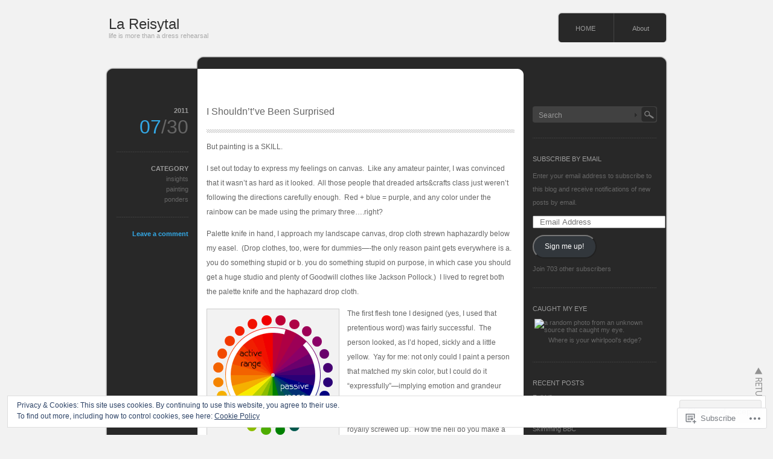

--- FILE ---
content_type: text/html; charset=UTF-8
request_url: https://reisytal.com/2011/07/
body_size: 39486
content:
<!DOCTYPE html PUBLIC "-//W3C//DTD XHTML 1.0 Transitional//EN" "http://www.w3.org/TR/xhtml1/DTD/xhtml1-transitional.dtd">
<html xmlns="http://www.w3.org/1999/xhtml" lang="en">
<head profile="http://gmpg.org/xfn/11">
<meta http-equiv="Content-Type" content="text/html; charset=UTF-8" />
<title>July | 2011 | La Reisytal</title>
<link rel="pingback" href="https://reisytal.com/xmlrpc.php" />
<meta name='robots' content='max-image-preview:large' />

<!-- Async WordPress.com Remote Login -->
<script id="wpcom_remote_login_js">
var wpcom_remote_login_extra_auth = '';
function wpcom_remote_login_remove_dom_node_id( element_id ) {
	var dom_node = document.getElementById( element_id );
	if ( dom_node ) { dom_node.parentNode.removeChild( dom_node ); }
}
function wpcom_remote_login_remove_dom_node_classes( class_name ) {
	var dom_nodes = document.querySelectorAll( '.' + class_name );
	for ( var i = 0; i < dom_nodes.length; i++ ) {
		dom_nodes[ i ].parentNode.removeChild( dom_nodes[ i ] );
	}
}
function wpcom_remote_login_final_cleanup() {
	wpcom_remote_login_remove_dom_node_classes( "wpcom_remote_login_msg" );
	wpcom_remote_login_remove_dom_node_id( "wpcom_remote_login_key" );
	wpcom_remote_login_remove_dom_node_id( "wpcom_remote_login_validate" );
	wpcom_remote_login_remove_dom_node_id( "wpcom_remote_login_js" );
	wpcom_remote_login_remove_dom_node_id( "wpcom_request_access_iframe" );
	wpcom_remote_login_remove_dom_node_id( "wpcom_request_access_styles" );
}

// Watch for messages back from the remote login
window.addEventListener( "message", function( e ) {
	if ( e.origin === "https://r-login.wordpress.com" ) {
		var data = {};
		try {
			data = JSON.parse( e.data );
		} catch( e ) {
			wpcom_remote_login_final_cleanup();
			return;
		}

		if ( data.msg === 'LOGIN' ) {
			// Clean up the login check iframe
			wpcom_remote_login_remove_dom_node_id( "wpcom_remote_login_key" );

			var id_regex = new RegExp( /^[0-9]+$/ );
			var token_regex = new RegExp( /^.*|.*|.*$/ );
			if (
				token_regex.test( data.token )
				&& id_regex.test( data.wpcomid )
			) {
				// We have everything we need to ask for a login
				var script = document.createElement( "script" );
				script.setAttribute( "id", "wpcom_remote_login_validate" );
				script.src = '/remote-login.php?wpcom_remote_login=validate'
					+ '&wpcomid=' + data.wpcomid
					+ '&token=' + encodeURIComponent( data.token )
					+ '&host=' + window.location.protocol
					+ '//' + window.location.hostname
					+ '&postid=539'
					+ '&is_singular=';
				document.body.appendChild( script );
			}

			return;
		}

		// Safari ITP, not logged in, so redirect
		if ( data.msg === 'LOGIN-REDIRECT' ) {
			window.location = 'https://wordpress.com/log-in?redirect_to=' + window.location.href;
			return;
		}

		// Safari ITP, storage access failed, remove the request
		if ( data.msg === 'LOGIN-REMOVE' ) {
			var css_zap = 'html { -webkit-transition: margin-top 1s; transition: margin-top 1s; } /* 9001 */ html { margin-top: 0 !important; } * html body { margin-top: 0 !important; } @media screen and ( max-width: 782px ) { html { margin-top: 0 !important; } * html body { margin-top: 0 !important; } }';
			var style_zap = document.createElement( 'style' );
			style_zap.type = 'text/css';
			style_zap.appendChild( document.createTextNode( css_zap ) );
			document.body.appendChild( style_zap );

			var e = document.getElementById( 'wpcom_request_access_iframe' );
			e.parentNode.removeChild( e );

			document.cookie = 'wordpress_com_login_access=denied; path=/; max-age=31536000';

			return;
		}

		// Safari ITP
		if ( data.msg === 'REQUEST_ACCESS' ) {
			console.log( 'request access: safari' );

			// Check ITP iframe enable/disable knob
			if ( wpcom_remote_login_extra_auth !== 'safari_itp_iframe' ) {
				return;
			}

			// If we are in a "private window" there is no ITP.
			var private_window = false;
			try {
				var opendb = window.openDatabase( null, null, null, null );
			} catch( e ) {
				private_window = true;
			}

			if ( private_window ) {
				console.log( 'private window' );
				return;
			}

			var iframe = document.createElement( 'iframe' );
			iframe.id = 'wpcom_request_access_iframe';
			iframe.setAttribute( 'scrolling', 'no' );
			iframe.setAttribute( 'sandbox', 'allow-storage-access-by-user-activation allow-scripts allow-same-origin allow-top-navigation-by-user-activation' );
			iframe.src = 'https://r-login.wordpress.com/remote-login.php?wpcom_remote_login=request_access&origin=' + encodeURIComponent( data.origin ) + '&wpcomid=' + encodeURIComponent( data.wpcomid );

			var css = 'html { -webkit-transition: margin-top 1s; transition: margin-top 1s; } /* 9001 */ html { margin-top: 46px !important; } * html body { margin-top: 46px !important; } @media screen and ( max-width: 660px ) { html { margin-top: 71px !important; } * html body { margin-top: 71px !important; } #wpcom_request_access_iframe { display: block; height: 71px !important; } } #wpcom_request_access_iframe { border: 0px; height: 46px; position: fixed; top: 0; left: 0; width: 100%; min-width: 100%; z-index: 99999; background: #23282d; } ';

			var style = document.createElement( 'style' );
			style.type = 'text/css';
			style.id = 'wpcom_request_access_styles';
			style.appendChild( document.createTextNode( css ) );
			document.body.appendChild( style );

			document.body.appendChild( iframe );
		}

		if ( data.msg === 'DONE' ) {
			wpcom_remote_login_final_cleanup();
		}
	}
}, false );

// Inject the remote login iframe after the page has had a chance to load
// more critical resources
window.addEventListener( "DOMContentLoaded", function( e ) {
	var iframe = document.createElement( "iframe" );
	iframe.style.display = "none";
	iframe.setAttribute( "scrolling", "no" );
	iframe.setAttribute( "id", "wpcom_remote_login_key" );
	iframe.src = "https://r-login.wordpress.com/remote-login.php"
		+ "?wpcom_remote_login=key"
		+ "&origin=aHR0cHM6Ly9yZWlzeXRhbC5jb20%3D"
		+ "&wpcomid=6257078"
		+ "&time=" + Math.floor( Date.now() / 1000 );
	document.body.appendChild( iframe );
}, false );
</script>
<link rel='dns-prefetch' href='//s0.wp.com' />
<link rel="alternate" type="application/rss+xml" title="La Reisytal &raquo; Feed" href="https://reisytal.com/feed/" />
<link rel="alternate" type="application/rss+xml" title="La Reisytal &raquo; Comments Feed" href="https://reisytal.com/comments/feed/" />
	<script type="text/javascript">
		/* <![CDATA[ */
		function addLoadEvent(func) {
			var oldonload = window.onload;
			if (typeof window.onload != 'function') {
				window.onload = func;
			} else {
				window.onload = function () {
					oldonload();
					func();
				}
			}
		}
		/* ]]> */
	</script>
	<link crossorigin='anonymous' rel='stylesheet' id='all-css-0-1' href='/_static/??-eJx9jksOwjAMRC9EsPiUigXiLG1q2rS2E9WOot6eCNEdYvk0M08DJTkfxVAMOLtEeQyiUMIwoilgrmlcAjrqChhyos5QQW0jPHrVA/wWzGip88uXQbMAxyFT3QZ5BQmGTv0aiXbe/un2DtiEXB0p99Un0U9r5M+RJz9ObXM5t/fbtZnfsrtQvw==&cssminify=yes' type='text/css' media='all' />
<style id='wp-emoji-styles-inline-css'>

	img.wp-smiley, img.emoji {
		display: inline !important;
		border: none !important;
		box-shadow: none !important;
		height: 1em !important;
		width: 1em !important;
		margin: 0 0.07em !important;
		vertical-align: -0.1em !important;
		background: none !important;
		padding: 0 !important;
	}
/*# sourceURL=wp-emoji-styles-inline-css */
</style>
<link crossorigin='anonymous' rel='stylesheet' id='all-css-2-1' href='/wp-content/plugins/gutenberg-core/v22.2.0/build/styles/block-library/style.css?m=1764855221i&cssminify=yes' type='text/css' media='all' />
<style id='wp-block-library-inline-css'>
.has-text-align-justify {
	text-align:justify;
}
.has-text-align-justify{text-align:justify;}

/*# sourceURL=wp-block-library-inline-css */
</style><style id='global-styles-inline-css'>
:root{--wp--preset--aspect-ratio--square: 1;--wp--preset--aspect-ratio--4-3: 4/3;--wp--preset--aspect-ratio--3-4: 3/4;--wp--preset--aspect-ratio--3-2: 3/2;--wp--preset--aspect-ratio--2-3: 2/3;--wp--preset--aspect-ratio--16-9: 16/9;--wp--preset--aspect-ratio--9-16: 9/16;--wp--preset--color--black: #000000;--wp--preset--color--cyan-bluish-gray: #abb8c3;--wp--preset--color--white: #ffffff;--wp--preset--color--pale-pink: #f78da7;--wp--preset--color--vivid-red: #cf2e2e;--wp--preset--color--luminous-vivid-orange: #ff6900;--wp--preset--color--luminous-vivid-amber: #fcb900;--wp--preset--color--light-green-cyan: #7bdcb5;--wp--preset--color--vivid-green-cyan: #00d084;--wp--preset--color--pale-cyan-blue: #8ed1fc;--wp--preset--color--vivid-cyan-blue: #0693e3;--wp--preset--color--vivid-purple: #9b51e0;--wp--preset--gradient--vivid-cyan-blue-to-vivid-purple: linear-gradient(135deg,rgb(6,147,227) 0%,rgb(155,81,224) 100%);--wp--preset--gradient--light-green-cyan-to-vivid-green-cyan: linear-gradient(135deg,rgb(122,220,180) 0%,rgb(0,208,130) 100%);--wp--preset--gradient--luminous-vivid-amber-to-luminous-vivid-orange: linear-gradient(135deg,rgb(252,185,0) 0%,rgb(255,105,0) 100%);--wp--preset--gradient--luminous-vivid-orange-to-vivid-red: linear-gradient(135deg,rgb(255,105,0) 0%,rgb(207,46,46) 100%);--wp--preset--gradient--very-light-gray-to-cyan-bluish-gray: linear-gradient(135deg,rgb(238,238,238) 0%,rgb(169,184,195) 100%);--wp--preset--gradient--cool-to-warm-spectrum: linear-gradient(135deg,rgb(74,234,220) 0%,rgb(151,120,209) 20%,rgb(207,42,186) 40%,rgb(238,44,130) 60%,rgb(251,105,98) 80%,rgb(254,248,76) 100%);--wp--preset--gradient--blush-light-purple: linear-gradient(135deg,rgb(255,206,236) 0%,rgb(152,150,240) 100%);--wp--preset--gradient--blush-bordeaux: linear-gradient(135deg,rgb(254,205,165) 0%,rgb(254,45,45) 50%,rgb(107,0,62) 100%);--wp--preset--gradient--luminous-dusk: linear-gradient(135deg,rgb(255,203,112) 0%,rgb(199,81,192) 50%,rgb(65,88,208) 100%);--wp--preset--gradient--pale-ocean: linear-gradient(135deg,rgb(255,245,203) 0%,rgb(182,227,212) 50%,rgb(51,167,181) 100%);--wp--preset--gradient--electric-grass: linear-gradient(135deg,rgb(202,248,128) 0%,rgb(113,206,126) 100%);--wp--preset--gradient--midnight: linear-gradient(135deg,rgb(2,3,129) 0%,rgb(40,116,252) 100%);--wp--preset--font-size--small: 13px;--wp--preset--font-size--medium: 20px;--wp--preset--font-size--large: 36px;--wp--preset--font-size--x-large: 42px;--wp--preset--font-family--albert-sans: 'Albert Sans', sans-serif;--wp--preset--font-family--alegreya: Alegreya, serif;--wp--preset--font-family--arvo: Arvo, serif;--wp--preset--font-family--bodoni-moda: 'Bodoni Moda', serif;--wp--preset--font-family--bricolage-grotesque: 'Bricolage Grotesque', sans-serif;--wp--preset--font-family--cabin: Cabin, sans-serif;--wp--preset--font-family--chivo: Chivo, sans-serif;--wp--preset--font-family--commissioner: Commissioner, sans-serif;--wp--preset--font-family--cormorant: Cormorant, serif;--wp--preset--font-family--courier-prime: 'Courier Prime', monospace;--wp--preset--font-family--crimson-pro: 'Crimson Pro', serif;--wp--preset--font-family--dm-mono: 'DM Mono', monospace;--wp--preset--font-family--dm-sans: 'DM Sans', sans-serif;--wp--preset--font-family--dm-serif-display: 'DM Serif Display', serif;--wp--preset--font-family--domine: Domine, serif;--wp--preset--font-family--eb-garamond: 'EB Garamond', serif;--wp--preset--font-family--epilogue: Epilogue, sans-serif;--wp--preset--font-family--fahkwang: Fahkwang, sans-serif;--wp--preset--font-family--figtree: Figtree, sans-serif;--wp--preset--font-family--fira-sans: 'Fira Sans', sans-serif;--wp--preset--font-family--fjalla-one: 'Fjalla One', sans-serif;--wp--preset--font-family--fraunces: Fraunces, serif;--wp--preset--font-family--gabarito: Gabarito, system-ui;--wp--preset--font-family--ibm-plex-mono: 'IBM Plex Mono', monospace;--wp--preset--font-family--ibm-plex-sans: 'IBM Plex Sans', sans-serif;--wp--preset--font-family--ibarra-real-nova: 'Ibarra Real Nova', serif;--wp--preset--font-family--instrument-serif: 'Instrument Serif', serif;--wp--preset--font-family--inter: Inter, sans-serif;--wp--preset--font-family--josefin-sans: 'Josefin Sans', sans-serif;--wp--preset--font-family--jost: Jost, sans-serif;--wp--preset--font-family--libre-baskerville: 'Libre Baskerville', serif;--wp--preset--font-family--libre-franklin: 'Libre Franklin', sans-serif;--wp--preset--font-family--literata: Literata, serif;--wp--preset--font-family--lora: Lora, serif;--wp--preset--font-family--merriweather: Merriweather, serif;--wp--preset--font-family--montserrat: Montserrat, sans-serif;--wp--preset--font-family--newsreader: Newsreader, serif;--wp--preset--font-family--noto-sans-mono: 'Noto Sans Mono', sans-serif;--wp--preset--font-family--nunito: Nunito, sans-serif;--wp--preset--font-family--open-sans: 'Open Sans', sans-serif;--wp--preset--font-family--overpass: Overpass, sans-serif;--wp--preset--font-family--pt-serif: 'PT Serif', serif;--wp--preset--font-family--petrona: Petrona, serif;--wp--preset--font-family--piazzolla: Piazzolla, serif;--wp--preset--font-family--playfair-display: 'Playfair Display', serif;--wp--preset--font-family--plus-jakarta-sans: 'Plus Jakarta Sans', sans-serif;--wp--preset--font-family--poppins: Poppins, sans-serif;--wp--preset--font-family--raleway: Raleway, sans-serif;--wp--preset--font-family--roboto: Roboto, sans-serif;--wp--preset--font-family--roboto-slab: 'Roboto Slab', serif;--wp--preset--font-family--rubik: Rubik, sans-serif;--wp--preset--font-family--rufina: Rufina, serif;--wp--preset--font-family--sora: Sora, sans-serif;--wp--preset--font-family--source-sans-3: 'Source Sans 3', sans-serif;--wp--preset--font-family--source-serif-4: 'Source Serif 4', serif;--wp--preset--font-family--space-mono: 'Space Mono', monospace;--wp--preset--font-family--syne: Syne, sans-serif;--wp--preset--font-family--texturina: Texturina, serif;--wp--preset--font-family--urbanist: Urbanist, sans-serif;--wp--preset--font-family--work-sans: 'Work Sans', sans-serif;--wp--preset--spacing--20: 0.44rem;--wp--preset--spacing--30: 0.67rem;--wp--preset--spacing--40: 1rem;--wp--preset--spacing--50: 1.5rem;--wp--preset--spacing--60: 2.25rem;--wp--preset--spacing--70: 3.38rem;--wp--preset--spacing--80: 5.06rem;--wp--preset--shadow--natural: 6px 6px 9px rgba(0, 0, 0, 0.2);--wp--preset--shadow--deep: 12px 12px 50px rgba(0, 0, 0, 0.4);--wp--preset--shadow--sharp: 6px 6px 0px rgba(0, 0, 0, 0.2);--wp--preset--shadow--outlined: 6px 6px 0px -3px rgb(255, 255, 255), 6px 6px rgb(0, 0, 0);--wp--preset--shadow--crisp: 6px 6px 0px rgb(0, 0, 0);}:where(.is-layout-flex){gap: 0.5em;}:where(.is-layout-grid){gap: 0.5em;}body .is-layout-flex{display: flex;}.is-layout-flex{flex-wrap: wrap;align-items: center;}.is-layout-flex > :is(*, div){margin: 0;}body .is-layout-grid{display: grid;}.is-layout-grid > :is(*, div){margin: 0;}:where(.wp-block-columns.is-layout-flex){gap: 2em;}:where(.wp-block-columns.is-layout-grid){gap: 2em;}:where(.wp-block-post-template.is-layout-flex){gap: 1.25em;}:where(.wp-block-post-template.is-layout-grid){gap: 1.25em;}.has-black-color{color: var(--wp--preset--color--black) !important;}.has-cyan-bluish-gray-color{color: var(--wp--preset--color--cyan-bluish-gray) !important;}.has-white-color{color: var(--wp--preset--color--white) !important;}.has-pale-pink-color{color: var(--wp--preset--color--pale-pink) !important;}.has-vivid-red-color{color: var(--wp--preset--color--vivid-red) !important;}.has-luminous-vivid-orange-color{color: var(--wp--preset--color--luminous-vivid-orange) !important;}.has-luminous-vivid-amber-color{color: var(--wp--preset--color--luminous-vivid-amber) !important;}.has-light-green-cyan-color{color: var(--wp--preset--color--light-green-cyan) !important;}.has-vivid-green-cyan-color{color: var(--wp--preset--color--vivid-green-cyan) !important;}.has-pale-cyan-blue-color{color: var(--wp--preset--color--pale-cyan-blue) !important;}.has-vivid-cyan-blue-color{color: var(--wp--preset--color--vivid-cyan-blue) !important;}.has-vivid-purple-color{color: var(--wp--preset--color--vivid-purple) !important;}.has-black-background-color{background-color: var(--wp--preset--color--black) !important;}.has-cyan-bluish-gray-background-color{background-color: var(--wp--preset--color--cyan-bluish-gray) !important;}.has-white-background-color{background-color: var(--wp--preset--color--white) !important;}.has-pale-pink-background-color{background-color: var(--wp--preset--color--pale-pink) !important;}.has-vivid-red-background-color{background-color: var(--wp--preset--color--vivid-red) !important;}.has-luminous-vivid-orange-background-color{background-color: var(--wp--preset--color--luminous-vivid-orange) !important;}.has-luminous-vivid-amber-background-color{background-color: var(--wp--preset--color--luminous-vivid-amber) !important;}.has-light-green-cyan-background-color{background-color: var(--wp--preset--color--light-green-cyan) !important;}.has-vivid-green-cyan-background-color{background-color: var(--wp--preset--color--vivid-green-cyan) !important;}.has-pale-cyan-blue-background-color{background-color: var(--wp--preset--color--pale-cyan-blue) !important;}.has-vivid-cyan-blue-background-color{background-color: var(--wp--preset--color--vivid-cyan-blue) !important;}.has-vivid-purple-background-color{background-color: var(--wp--preset--color--vivid-purple) !important;}.has-black-border-color{border-color: var(--wp--preset--color--black) !important;}.has-cyan-bluish-gray-border-color{border-color: var(--wp--preset--color--cyan-bluish-gray) !important;}.has-white-border-color{border-color: var(--wp--preset--color--white) !important;}.has-pale-pink-border-color{border-color: var(--wp--preset--color--pale-pink) !important;}.has-vivid-red-border-color{border-color: var(--wp--preset--color--vivid-red) !important;}.has-luminous-vivid-orange-border-color{border-color: var(--wp--preset--color--luminous-vivid-orange) !important;}.has-luminous-vivid-amber-border-color{border-color: var(--wp--preset--color--luminous-vivid-amber) !important;}.has-light-green-cyan-border-color{border-color: var(--wp--preset--color--light-green-cyan) !important;}.has-vivid-green-cyan-border-color{border-color: var(--wp--preset--color--vivid-green-cyan) !important;}.has-pale-cyan-blue-border-color{border-color: var(--wp--preset--color--pale-cyan-blue) !important;}.has-vivid-cyan-blue-border-color{border-color: var(--wp--preset--color--vivid-cyan-blue) !important;}.has-vivid-purple-border-color{border-color: var(--wp--preset--color--vivid-purple) !important;}.has-vivid-cyan-blue-to-vivid-purple-gradient-background{background: var(--wp--preset--gradient--vivid-cyan-blue-to-vivid-purple) !important;}.has-light-green-cyan-to-vivid-green-cyan-gradient-background{background: var(--wp--preset--gradient--light-green-cyan-to-vivid-green-cyan) !important;}.has-luminous-vivid-amber-to-luminous-vivid-orange-gradient-background{background: var(--wp--preset--gradient--luminous-vivid-amber-to-luminous-vivid-orange) !important;}.has-luminous-vivid-orange-to-vivid-red-gradient-background{background: var(--wp--preset--gradient--luminous-vivid-orange-to-vivid-red) !important;}.has-very-light-gray-to-cyan-bluish-gray-gradient-background{background: var(--wp--preset--gradient--very-light-gray-to-cyan-bluish-gray) !important;}.has-cool-to-warm-spectrum-gradient-background{background: var(--wp--preset--gradient--cool-to-warm-spectrum) !important;}.has-blush-light-purple-gradient-background{background: var(--wp--preset--gradient--blush-light-purple) !important;}.has-blush-bordeaux-gradient-background{background: var(--wp--preset--gradient--blush-bordeaux) !important;}.has-luminous-dusk-gradient-background{background: var(--wp--preset--gradient--luminous-dusk) !important;}.has-pale-ocean-gradient-background{background: var(--wp--preset--gradient--pale-ocean) !important;}.has-electric-grass-gradient-background{background: var(--wp--preset--gradient--electric-grass) !important;}.has-midnight-gradient-background{background: var(--wp--preset--gradient--midnight) !important;}.has-small-font-size{font-size: var(--wp--preset--font-size--small) !important;}.has-medium-font-size{font-size: var(--wp--preset--font-size--medium) !important;}.has-large-font-size{font-size: var(--wp--preset--font-size--large) !important;}.has-x-large-font-size{font-size: var(--wp--preset--font-size--x-large) !important;}.has-albert-sans-font-family{font-family: var(--wp--preset--font-family--albert-sans) !important;}.has-alegreya-font-family{font-family: var(--wp--preset--font-family--alegreya) !important;}.has-arvo-font-family{font-family: var(--wp--preset--font-family--arvo) !important;}.has-bodoni-moda-font-family{font-family: var(--wp--preset--font-family--bodoni-moda) !important;}.has-bricolage-grotesque-font-family{font-family: var(--wp--preset--font-family--bricolage-grotesque) !important;}.has-cabin-font-family{font-family: var(--wp--preset--font-family--cabin) !important;}.has-chivo-font-family{font-family: var(--wp--preset--font-family--chivo) !important;}.has-commissioner-font-family{font-family: var(--wp--preset--font-family--commissioner) !important;}.has-cormorant-font-family{font-family: var(--wp--preset--font-family--cormorant) !important;}.has-courier-prime-font-family{font-family: var(--wp--preset--font-family--courier-prime) !important;}.has-crimson-pro-font-family{font-family: var(--wp--preset--font-family--crimson-pro) !important;}.has-dm-mono-font-family{font-family: var(--wp--preset--font-family--dm-mono) !important;}.has-dm-sans-font-family{font-family: var(--wp--preset--font-family--dm-sans) !important;}.has-dm-serif-display-font-family{font-family: var(--wp--preset--font-family--dm-serif-display) !important;}.has-domine-font-family{font-family: var(--wp--preset--font-family--domine) !important;}.has-eb-garamond-font-family{font-family: var(--wp--preset--font-family--eb-garamond) !important;}.has-epilogue-font-family{font-family: var(--wp--preset--font-family--epilogue) !important;}.has-fahkwang-font-family{font-family: var(--wp--preset--font-family--fahkwang) !important;}.has-figtree-font-family{font-family: var(--wp--preset--font-family--figtree) !important;}.has-fira-sans-font-family{font-family: var(--wp--preset--font-family--fira-sans) !important;}.has-fjalla-one-font-family{font-family: var(--wp--preset--font-family--fjalla-one) !important;}.has-fraunces-font-family{font-family: var(--wp--preset--font-family--fraunces) !important;}.has-gabarito-font-family{font-family: var(--wp--preset--font-family--gabarito) !important;}.has-ibm-plex-mono-font-family{font-family: var(--wp--preset--font-family--ibm-plex-mono) !important;}.has-ibm-plex-sans-font-family{font-family: var(--wp--preset--font-family--ibm-plex-sans) !important;}.has-ibarra-real-nova-font-family{font-family: var(--wp--preset--font-family--ibarra-real-nova) !important;}.has-instrument-serif-font-family{font-family: var(--wp--preset--font-family--instrument-serif) !important;}.has-inter-font-family{font-family: var(--wp--preset--font-family--inter) !important;}.has-josefin-sans-font-family{font-family: var(--wp--preset--font-family--josefin-sans) !important;}.has-jost-font-family{font-family: var(--wp--preset--font-family--jost) !important;}.has-libre-baskerville-font-family{font-family: var(--wp--preset--font-family--libre-baskerville) !important;}.has-libre-franklin-font-family{font-family: var(--wp--preset--font-family--libre-franklin) !important;}.has-literata-font-family{font-family: var(--wp--preset--font-family--literata) !important;}.has-lora-font-family{font-family: var(--wp--preset--font-family--lora) !important;}.has-merriweather-font-family{font-family: var(--wp--preset--font-family--merriweather) !important;}.has-montserrat-font-family{font-family: var(--wp--preset--font-family--montserrat) !important;}.has-newsreader-font-family{font-family: var(--wp--preset--font-family--newsreader) !important;}.has-noto-sans-mono-font-family{font-family: var(--wp--preset--font-family--noto-sans-mono) !important;}.has-nunito-font-family{font-family: var(--wp--preset--font-family--nunito) !important;}.has-open-sans-font-family{font-family: var(--wp--preset--font-family--open-sans) !important;}.has-overpass-font-family{font-family: var(--wp--preset--font-family--overpass) !important;}.has-pt-serif-font-family{font-family: var(--wp--preset--font-family--pt-serif) !important;}.has-petrona-font-family{font-family: var(--wp--preset--font-family--petrona) !important;}.has-piazzolla-font-family{font-family: var(--wp--preset--font-family--piazzolla) !important;}.has-playfair-display-font-family{font-family: var(--wp--preset--font-family--playfair-display) !important;}.has-plus-jakarta-sans-font-family{font-family: var(--wp--preset--font-family--plus-jakarta-sans) !important;}.has-poppins-font-family{font-family: var(--wp--preset--font-family--poppins) !important;}.has-raleway-font-family{font-family: var(--wp--preset--font-family--raleway) !important;}.has-roboto-font-family{font-family: var(--wp--preset--font-family--roboto) !important;}.has-roboto-slab-font-family{font-family: var(--wp--preset--font-family--roboto-slab) !important;}.has-rubik-font-family{font-family: var(--wp--preset--font-family--rubik) !important;}.has-rufina-font-family{font-family: var(--wp--preset--font-family--rufina) !important;}.has-sora-font-family{font-family: var(--wp--preset--font-family--sora) !important;}.has-source-sans-3-font-family{font-family: var(--wp--preset--font-family--source-sans-3) !important;}.has-source-serif-4-font-family{font-family: var(--wp--preset--font-family--source-serif-4) !important;}.has-space-mono-font-family{font-family: var(--wp--preset--font-family--space-mono) !important;}.has-syne-font-family{font-family: var(--wp--preset--font-family--syne) !important;}.has-texturina-font-family{font-family: var(--wp--preset--font-family--texturina) !important;}.has-urbanist-font-family{font-family: var(--wp--preset--font-family--urbanist) !important;}.has-work-sans-font-family{font-family: var(--wp--preset--font-family--work-sans) !important;}
/*# sourceURL=global-styles-inline-css */
</style>

<style id='classic-theme-styles-inline-css'>
/*! This file is auto-generated */
.wp-block-button__link{color:#fff;background-color:#32373c;border-radius:9999px;box-shadow:none;text-decoration:none;padding:calc(.667em + 2px) calc(1.333em + 2px);font-size:1.125em}.wp-block-file__button{background:#32373c;color:#fff;text-decoration:none}
/*# sourceURL=/wp-includes/css/classic-themes.min.css */
</style>
<link crossorigin='anonymous' rel='stylesheet' id='all-css-4-1' href='/_static/??-eJx9jsEKwjAQRH/IzRotrRfxW5p0sdFsErJJi39vRKiC4GUOw3vD4JrAxlAoFEy+Xl0QtNH4aO+CB6VPSoM4Tp4g06I6nJyUjQApD0/Kiuzwa4grfLYytZ7TWF4E0+RG8sQN+6etqTlgTMokAi3ZVYYyN1F+vHeNqRrkGKKdc2TC7dqFz3roh+PQ9Xt9ewIWJ1iJ&cssminify=yes' type='text/css' media='all' />
<link crossorigin='anonymous' rel='stylesheet' id='all-css-6-1' href='/_static/??-eJzTLy/QTc7PK0nNK9HPLdUtyClNz8wr1i9KTcrJTwcy0/WTi5G5ekCujj52Temp+bo5+cmJJZn5eSgc3bScxMwikFb7XFtDE1NLExMLc0OTLACohS2q&cssminify=yes' type='text/css' media='all' />
<link crossorigin='anonymous' rel='stylesheet' id='print-css-7-1' href='/wp-content/mu-plugins/global-print/global-print.css?m=1465851035i&cssminify=yes' type='text/css' media='print' />
<style id='jetpack-global-styles-frontend-style-inline-css'>
:root { --font-headings: unset; --font-base: unset; --font-headings-default: -apple-system,BlinkMacSystemFont,"Segoe UI",Roboto,Oxygen-Sans,Ubuntu,Cantarell,"Helvetica Neue",sans-serif; --font-base-default: -apple-system,BlinkMacSystemFont,"Segoe UI",Roboto,Oxygen-Sans,Ubuntu,Cantarell,"Helvetica Neue",sans-serif;}
/*# sourceURL=jetpack-global-styles-frontend-style-inline-css */
</style>
<link crossorigin='anonymous' rel='stylesheet' id='all-css-10-1' href='/wp-content/themes/h4/global.css?m=1420737423i&cssminify=yes' type='text/css' media='all' />
<script type="text/javascript" id="wpcom-actionbar-placeholder-js-extra">
/* <![CDATA[ */
var actionbardata = {"siteID":"6257078","postID":"0","siteURL":"https://reisytal.com","xhrURL":"https://reisytal.com/wp-admin/admin-ajax.php","nonce":"a1fa0fa1af","isLoggedIn":"","statusMessage":"","subsEmailDefault":"instantly","proxyScriptUrl":"https://s0.wp.com/wp-content/js/wpcom-proxy-request.js?m=1513050504i&amp;ver=20211021","i18n":{"followedText":"New posts from this site will now appear in your \u003Ca href=\"https://wordpress.com/reader\"\u003EReader\u003C/a\u003E","foldBar":"Collapse this bar","unfoldBar":"Expand this bar","shortLinkCopied":"Shortlink copied to clipboard."}};
//# sourceURL=wpcom-actionbar-placeholder-js-extra
/* ]]> */
</script>
<script type="text/javascript" id="jetpack-mu-wpcom-settings-js-before">
/* <![CDATA[ */
var JETPACK_MU_WPCOM_SETTINGS = {"assetsUrl":"https://s0.wp.com/wp-content/mu-plugins/jetpack-mu-wpcom-plugin/sun/jetpack_vendor/automattic/jetpack-mu-wpcom/src/build/"};
//# sourceURL=jetpack-mu-wpcom-settings-js-before
/* ]]> */
</script>
<script crossorigin='anonymous' type='text/javascript'  src='/_static/??[base64]'></script>
<script type="text/javascript" id="rlt-proxy-js-after">
/* <![CDATA[ */
	rltInitialize( {"token":null,"iframeOrigins":["https:\/\/widgets.wp.com"]} );
//# sourceURL=rlt-proxy-js-after
/* ]]> */
</script>
<link rel="EditURI" type="application/rsd+xml" title="RSD" href="https://reisytal.wordpress.com/xmlrpc.php?rsd" />
<meta name="generator" content="WordPress.com" />

<!-- Jetpack Open Graph Tags -->
<meta property="og:type" content="website" />
<meta property="og:title" content="July 2011 &#8211; La Reisytal" />
<meta property="og:site_name" content="La Reisytal" />
<meta property="og:image" content="https://secure.gravatar.com/blavatar/81e6b00c44e44476ba08ecffb96b43de1717d3edfc23c3dfb6fde2677f90533e?s=200&#038;ts=1768118560" />
<meta property="og:image:width" content="200" />
<meta property="og:image:height" content="200" />
<meta property="og:image:alt" content="" />
<meta property="og:locale" content="en_US" />

<!-- End Jetpack Open Graph Tags -->
<link rel="shortcut icon" type="image/x-icon" href="https://secure.gravatar.com/blavatar/81e6b00c44e44476ba08ecffb96b43de1717d3edfc23c3dfb6fde2677f90533e?s=32" sizes="16x16" />
<link rel="icon" type="image/x-icon" href="https://secure.gravatar.com/blavatar/81e6b00c44e44476ba08ecffb96b43de1717d3edfc23c3dfb6fde2677f90533e?s=32" sizes="16x16" />
<link rel="apple-touch-icon" href="https://secure.gravatar.com/blavatar/81e6b00c44e44476ba08ecffb96b43de1717d3edfc23c3dfb6fde2677f90533e?s=114" />
<link rel='openid.server' href='https://reisytal.com/?openidserver=1' />
<link rel='openid.delegate' href='https://reisytal.com/' />
<link rel="search" type="application/opensearchdescription+xml" href="https://reisytal.com/osd.xml" title="La Reisytal" />
<link rel="search" type="application/opensearchdescription+xml" href="https://s1.wp.com/opensearch.xml" title="WordPress.com" />
		<style id="wpcom-hotfix-masterbar-style">
			@media screen and (min-width: 783px) {
				#wpadminbar .quicklinks li#wp-admin-bar-my-account.with-avatar > a img {
					margin-top: 5px;
				}
			}
		</style>
		<meta name="description" content="10 posts published by Reisytal during July 2011" />
		<script type="text/javascript">

			window.doNotSellCallback = function() {

				var linkElements = [
					'a[href="https://wordpress.com/?ref=footer_blog"]',
					'a[href="https://wordpress.com/?ref=footer_website"]',
					'a[href="https://wordpress.com/?ref=vertical_footer"]',
					'a[href^="https://wordpress.com/?ref=footer_segment_"]',
				].join(',');

				var dnsLink = document.createElement( 'a' );
				dnsLink.href = 'https://wordpress.com/advertising-program-optout/';
				dnsLink.classList.add( 'do-not-sell-link' );
				dnsLink.rel = 'nofollow';
				dnsLink.style.marginLeft = '0.5em';
				dnsLink.textContent = 'Do Not Sell or Share My Personal Information';

				var creditLinks = document.querySelectorAll( linkElements );

				if ( 0 === creditLinks.length ) {
					return false;
				}

				Array.prototype.forEach.call( creditLinks, function( el ) {
					el.insertAdjacentElement( 'afterend', dnsLink );
				});

				return true;
			};

		</script>
		<script type="text/javascript">
	window.google_analytics_uacct = "UA-52447-2";
</script>

<script type="text/javascript">
	var _gaq = _gaq || [];
	_gaq.push(['_setAccount', 'UA-52447-2']);
	_gaq.push(['_gat._anonymizeIp']);
	_gaq.push(['_setDomainName', 'none']);
	_gaq.push(['_setAllowLinker', true]);
	_gaq.push(['_initData']);
	_gaq.push(['_trackPageview']);

	(function() {
		var ga = document.createElement('script'); ga.type = 'text/javascript'; ga.async = true;
		ga.src = ('https:' == document.location.protocol ? 'https://ssl' : 'http://www') + '.google-analytics.com/ga.js';
		(document.getElementsByTagName('head')[0] || document.getElementsByTagName('body')[0]).appendChild(ga);
	})();
</script>

<link crossorigin='anonymous' rel='stylesheet' id='all-css-2-3' href='/_static/??-eJydjtkKwjAQRX/IdogL6oP4KZJOhjLtZCGTUPr3VlzAF1Efz+VyODClBmMoFAr42iSpPQeFgUqyOD4YtAa4cEDoJOKooBMnyi2qruBrgY+uCimgzbEqyevzHH703YMqi1uwU8ycCsfl+0at5/BnaGEh1/RWhPL8iW7+sz+Z/W5zPJitWQ9XT4eB1Q==&cssminify=yes' type='text/css' media='all' />
</head>

<body class="archive date wp-theme-pubmonochrome customizer-styles-applied jetpack-reblog-enabled">
<div id="wrapper">

	<div id="header" class="clearfix">

		<div id="header_top">
			<div id="logo">
				<a href="https://reisytal.com/">La Reisytal</a>
				<h1>life is more than a dress rehearsal</h1>
			</div>
			<div id="header_menu">
				<ul class="menu" id="menu">
	<li class="page_item"><a href="https://reisytal.com/">HOME</a></li>
	<li class="page_item page-item-2"><a href="https://reisytal.com/about/">About</a></li>
</ul>
			</div>
		</div>

	</div><!-- #header end -->
<div id="contents" class="clearfix">
	<div id="left_col">
		
		<div class="content_noside">
			<div id="headline">
												 <p>Archive for July, 2011</p>

				 			</div>
		</div>

		
			
<div class="post_odd post-539 post type-post status-publish format-standard hentry category-insights category-painting category-ponders tag-abstract tag-color-wheels tag-pretentions tag-saturday-afternoons">
	<div class="post clearfix">
		<div class="post_content_wrapper">
			<h2><a href="https://reisytal.com/2011/07/30/i-shouldntve-been-surprised/">I Shouldn&#8217;t&#8217;ve Been&nbsp;Surprised</a></h2>
			<div class="post_content">
				<p>But painting is a SKILL.</p>
<p>I set out today to express my feelings on canvas.  Like any amateur painter, I was convinced that it wasn&#8217;t as hard as it looked.  All those people that dreaded arts&amp;crafts class just weren&#8217;t following the directions carefully enough.  Red + blue = purple, and any color under the rainbow can be made using the primary three&#8230;.right?</p>
<p>Palette knife in hand, I approach my landscape canvas, drop cloth strewn haphazardly below my easel.  (Drop clothes, too, were for dummies&#8212;-the only reason paint gets everywhere is a. you do something stupid or b. you do something stupid on purpose, in which case you should get a huge studio and plenty of Goodwill clothes like Jackson Pollock.)  I lived to regret both the palette knife and the haphazard drop cloth.</p>
<div data-shortcode="caption" id="attachment_541" style="width: 218px" class="wp-caption alignleft"><img aria-describedby="caption-attachment-541" data-attachment-id="541" data-permalink="https://reisytal.com/2011/07/30/i-shouldntve-been-surprised/active-passive-wheel/" data-orig-file="https://reisytal.com/wp-content/uploads/2011/07/active-passive-wheel.gif" data-orig-size="208,208" data-comments-opened="1" data-image-meta="{&quot;aperture&quot;:&quot;0&quot;,&quot;credit&quot;:&quot;&quot;,&quot;camera&quot;:&quot;&quot;,&quot;caption&quot;:&quot;&quot;,&quot;created_timestamp&quot;:&quot;0&quot;,&quot;copyright&quot;:&quot;&quot;,&quot;focal_length&quot;:&quot;0&quot;,&quot;iso&quot;:&quot;0&quot;,&quot;shutter_speed&quot;:&quot;0&quot;,&quot;title&quot;:&quot;&quot;}" data-image-title="Apparently colors can be active and passive&amp;#8212;without your help." data-image-description="" data-image-caption="&lt;p&gt;Apparently colors can be active and passive&amp;#8212;without your help.&lt;/p&gt;
" data-medium-file="https://reisytal.com/wp-content/uploads/2011/07/active-passive-wheel.gif?w=208" data-large-file="https://reisytal.com/wp-content/uploads/2011/07/active-passive-wheel.gif?w=208" class="size-full wp-image-541" title="Apparently colors can be active and passive---without your help." src="https://reisytal.com/wp-content/uploads/2011/07/active-passive-wheel.gif?w=510" alt="Apparently colors can be active and passive---without your help."   srcset="https://reisytal.com/wp-content/uploads/2011/07/active-passive-wheel.gif 208w, https://reisytal.com/wp-content/uploads/2011/07/active-passive-wheel.gif?w=150&amp;h=150 150w" sizes="(max-width: 208px) 100vw, 208px" /><p id="caption-attachment-541" class="wp-caption-text">Apparently colors can be active and passive---without your help.</p></div>
<p>The first flesh tone I designed (yes, I used that pretentious word) was fairly successful.  The person looked, as I&#8217;d hoped, sickly and a little yellow.  Yay for me: not only could I paint a person that matched my skin color, but I could do it &#8220;expressfully&#8221;&#8212;implying emotion and grandeur beyond the frame.  Yeah, whatever.  When I tried to do some shading to provide depth of perspective, I royally screwed up.  How the hell do you make a &#8220;darker&#8221; flesh tone that implies shadow, not an entirely different ethnicity?  Crap, I&#8217;m in over my head.</p>
<p>I start mixing and mixing and mixing and mixing.  Now I have every painter&#8217;s nightmare: that non-descript, totally ugly gray-imposter that you get when there&#8217;s a little of EVERY color you purchased fighting to make something of itself in the goop thats now overflowing the neat little rims of your $5 plastic palette.  Shit.</p>
<p>Finally, I give up and mix it <em>on </em>the canvas (I&#8217;m a fan of texture anyway).</p>
<p>A few hours and a few hail Marys later, I&#8217;ve got an abstract, multimedia piece&#8212;complete with water drips down the canvas and some left over crepe paper from last year&#8217;s birthday party cockeyed pretentiously across the muddy color fields.  Damn, if I could only come up with some deep and meaningful title like &#8220;No. 432,&#8221; I could really go somewhere with this.  I wonder: does eBay have a fine art section?  Maybe I could at least get back the cost of paint&#8230;all the gallons and gallons I&#8217;m now pouring down my sink, trying to avoid getting yelled at for running up the water bill.</p>
<p>Oh, yeah.  And I dripped right <em>beside </em>the drop cloth, and my clean white carpet becomes the casualty of my self-expression.</p>
<p>Just another lovely Saturday afternoon as an inspired young professional coming to terms with the vicissitudes of modern life.  (Click<a href="https://reisytal.com/wp-content/uploads/2011/07/img_0934.jpg" target="_blank"> here</a> to see.)</p>
<p>&nbsp;</p>
							</div>
		</div>
		<dl class="post_meta">
			<dt class="meta_date">2011</dt>
			<dd class="post_date">07<span>/30</span></dd>
						<dt>CATEGORY</dt>
			<dd><a href="https://reisytal.com/category/insights/" rel="category tag">insights</a><br /><a href="https://reisytal.com/category/painting/" rel="category tag">painting</a><br /><a href="https://reisytal.com/category/ponders/" rel="category tag">ponders</a></dd>

			
			<dt class="meta_comment"><a href="https://reisytal.com/2011/07/30/i-shouldntve-been-surprised/#respond">Leave a comment</a></dt>
					</dl>
	</div>
</div>


		
			
<div class="post_even post-534 post type-post status-publish format-standard hentry category-declarations category-literature category-ponders category-tidbits tag-box-of-books tag-chekov tag-comedy tag-harold-crick tag-libraries tag-shakespeare tag-tolstoy tag-tragedy">
	<div class="post clearfix">
		<div class="post_content_wrapper">
			<h2><a href="https://reisytal.com/2011/07/27/living-in-a-tragicomedy/">Living in a&nbsp;Tragicomedy</a></h2>
			<div class="post_content">
				<div data-shortcode="caption" id="attachment_535" style="width: 310px" class="wp-caption alignleft"><img aria-describedby="caption-attachment-535" data-attachment-id="535" data-permalink="https://reisytal.com/2011/07/27/living-in-a-tragicomedy/tumblr_ll2ijun1xc1qgpzvfo1_500/" data-orig-file="https://reisytal.com/wp-content/uploads/2011/07/tumblr_ll2ijun1xc1qgpzvfo1_500.jpg" data-orig-size="500,262" data-comments-opened="1" data-image-meta="{&quot;aperture&quot;:&quot;0&quot;,&quot;credit&quot;:&quot;&quot;,&quot;camera&quot;:&quot;&quot;,&quot;caption&quot;:&quot;&quot;,&quot;created_timestamp&quot;:&quot;0&quot;,&quot;copyright&quot;:&quot;&quot;,&quot;focal_length&quot;:&quot;0&quot;,&quot;iso&quot;:&quot;0&quot;,&quot;shutter_speed&quot;:&quot;0&quot;,&quot;title&quot;:&quot;&quot;}" data-image-title="Harold decides he is in a tragedy but ends in a comedy." data-image-description="" data-image-caption="&lt;p&gt;Harold decides he is in a tragedy but ends in a comedy.&lt;/p&gt;
" data-medium-file="https://reisytal.com/wp-content/uploads/2011/07/tumblr_ll2ijun1xc1qgpzvfo1_500.jpg?w=300" data-large-file="https://reisytal.com/wp-content/uploads/2011/07/tumblr_ll2ijun1xc1qgpzvfo1_500.jpg?w=500" class="size-medium wp-image-535" title="Harold decides he is in a tragedy but ends in a comedy." src="https://reisytal.com/wp-content/uploads/2011/07/tumblr_ll2ijun1xc1qgpzvfo1_500.jpg?w=300&#038;h=157" alt="Harold decides he is in a tragedy but ends in a comedy." width="300" height="157" srcset="https://reisytal.com/wp-content/uploads/2011/07/tumblr_ll2ijun1xc1qgpzvfo1_500.jpg?w=300 300w, https://reisytal.com/wp-content/uploads/2011/07/tumblr_ll2ijun1xc1qgpzvfo1_500.jpg?w=150 150w, https://reisytal.com/wp-content/uploads/2011/07/tumblr_ll2ijun1xc1qgpzvfo1_500.jpg 500w" sizes="(max-width: 300px) 100vw, 300px" /><p id="caption-attachment-535" class="wp-caption-text">Harold decides he is in a tragedy but ends in a comedy.</p></div>
<p>There is a fantastic scene from <em>Stranger Than Fiction </em>in which Harold Crick, a tax auditor, tallies the moments of his life in a little notebook.  His goal: to discover if his life is a tragedy or a comedy.  According to the oldest dramatic traditions, either he will get married (accepted into society and always have backup) or die (evicted from the planet by force of Mother Nature or a fellow human). Sometimes I wish I had a little black book to tell me so.</p>
<p>The baker gives you an extra cookie, no charge: comedy.  Your high school crush comments on your profile picture and says your new summer tan makes you look, quote, &#8220;hot&#8221;: comedy.  You catch the season finale of <em>Swamp People </em>while channel surfing: comedy.  Flying down the highway at 80 mph, you pass an officer pulling someone else over for a ticket: comedy.  All the little things that add up to assure you that you belong in the world, your place is valuable, and you&#8217;re going to make it in life.</p>
<p>You show up for your dentist appointment one day and one hour late: tragedy.  You forget to turn in your timesheet on Thursday&#8212;which means your paycheck won&#8217;t get issued until the following Wednesday and the USPS won&#8217;t put it in your mailbox until the Monday after that: tragedy.  Your bank teller informs you that depositing at the counter will cost you $9 since your account is now &#8220;paperless&#8221;: tragedy.  The can of soda that you accidentally left in your car&#8217;s backseat cup holder explodes in the 120-degree heat while you&#8217;re working (caffeine-less) in the 55-degree office: tragedy.  All the little things that accrue as evidence that you have no idea what you&#8217;re doing, the world doesn&#8217;t want you in it, and life ends when you&#8217;re 40 but can&#8217;t start until then either (something about paychecks and salaries and &#8220;work experience&#8221;).</p>
<div data-shortcode="caption" id="attachment_536" style="width: 269px" class="wp-caption alignright"><img aria-describedby="caption-attachment-536" data-attachment-id="536" data-permalink="https://reisytal.com/2011/07/27/living-in-a-tragicomedy/images-6/" data-orig-file="https://reisytal.com/wp-content/uploads/2011/07/images1.jpeg" data-orig-size="259,194" data-comments-opened="1" data-image-meta="{&quot;aperture&quot;:&quot;0&quot;,&quot;credit&quot;:&quot;&quot;,&quot;camera&quot;:&quot;&quot;,&quot;caption&quot;:&quot;&quot;,&quot;created_timestamp&quot;:&quot;0&quot;,&quot;copyright&quot;:&quot;&quot;,&quot;focal_length&quot;:&quot;0&quot;,&quot;iso&quot;:&quot;0&quot;,&quot;shutter_speed&quot;:&quot;0&quot;,&quot;title&quot;:&quot;&quot;}" data-image-title="the Master of Tragicomedy: Charlie Chaplin" data-image-description="" data-image-caption="&lt;p&gt;the Master of Tragicomedy: Charlie Chaplin&lt;/p&gt;
" data-medium-file="https://reisytal.com/wp-content/uploads/2011/07/images1.jpeg?w=259" data-large-file="https://reisytal.com/wp-content/uploads/2011/07/images1.jpeg?w=259" class="size-full wp-image-536" title="the Master of Tragicomedy: Charlie Chaplin" src="https://reisytal.com/wp-content/uploads/2011/07/images1.jpeg?w=510" alt="the Master of Tragicomedy: Charlie Chaplin"   srcset="https://reisytal.com/wp-content/uploads/2011/07/images1.jpeg 259w, https://reisytal.com/wp-content/uploads/2011/07/images1.jpeg?w=150&amp;h=112 150w" sizes="(max-width: 259px) 100vw, 259px" /><p id="caption-attachment-536" class="wp-caption-text">the Master of Tragicomedy: Charlie Chaplin</p></div>
<p>So&#8212;all taken into account, is a life comedic or tragic?  And, according to Tolstoy, Chekov, and a  host of other brilliant Russian authors, does it even matter whether it&#8217;s one or the other?  Is <em>Romeo and Juliet </em>the world&#8217;s greatest tragedy or cruelest comedy? The answer: yes.</p>
<p>Life is a <strong>tragicomedy</strong>.  And the only way to ever make it through one of those is to keeping moving.  Crying, laughing, skipping, or crawling, the show must go on.  Life isn&#8217;t a dress rehearsal, after all; so make the best of it, they would say.</p>
<p>I re-discovered in the trunk of my car this week a box of books.  Not because my car is so unbelievably cluttered that I forgot it was there; I forgot it was there because it has become a permanent fixture in my trunk.  This box of books has been in my trunk since Spring 2010.  Yes, 2010.  I put it there after a book swap put on by the English Majors Association.  The problem is that English majors hoard books, they don&#8217;t share them.  The leftovers we planned on donating to a local library near our college.  That was my best intention.</p>
<div data-shortcode="caption" id="attachment_537" style="width: 310px" class="wp-caption alignleft"><img aria-describedby="caption-attachment-537" data-attachment-id="537" data-permalink="https://reisytal.com/2011/07/27/living-in-a-tragicomedy/image-of-a-box-of-books/" data-orig-file="https://reisytal.com/wp-content/uploads/2011/07/image-of-a-box-of-books.jpg" data-orig-size="300,199" data-comments-opened="1" data-image-meta="{&quot;aperture&quot;:&quot;0&quot;,&quot;credit&quot;:&quot;&quot;,&quot;camera&quot;:&quot;&quot;,&quot;caption&quot;:&quot;&quot;,&quot;created_timestamp&quot;:&quot;0&quot;,&quot;copyright&quot;:&quot;&quot;,&quot;focal_length&quot;:&quot;0&quot;,&quot;iso&quot;:&quot;0&quot;,&quot;shutter_speed&quot;:&quot;0&quot;,&quot;title&quot;:&quot;&quot;}" data-image-title="What is your &amp;#8220;box of books&amp;#8221;?" data-image-description="" data-image-caption="&lt;p&gt;What is your &amp;#8220;box of books&amp;#8221;?&lt;/p&gt;
" data-medium-file="https://reisytal.com/wp-content/uploads/2011/07/image-of-a-box-of-books.jpg?w=300" data-large-file="https://reisytal.com/wp-content/uploads/2011/07/image-of-a-box-of-books.jpg?w=300" loading="lazy" class="size-full wp-image-537" title="What is your &quot;box of books&quot;?" src="https://reisytal.com/wp-content/uploads/2011/07/image-of-a-box-of-books.jpg?w=510" alt="What is your &quot;box of books&quot;?"   srcset="https://reisytal.com/wp-content/uploads/2011/07/image-of-a-box-of-books.jpg 300w, https://reisytal.com/wp-content/uploads/2011/07/image-of-a-box-of-books.jpg?w=150&amp;h=100 150w" sizes="(max-width: 300px) 100vw, 300px" /><p id="caption-attachment-537" class="wp-caption-text">What is your &quot;box of books&quot;?</p></div>
<p>I convinced myself that even though the books rode all the way home with me when I cleaned out my apartment after graduation, when I visited my friends left behind, they would ride all the way back to the poor provincial library to whom they were justly due.  We all see how that turned out.  Tragic?  Slightly.  Comedic? Slightly.  Absurd?  Absolutely.  And in the face of absurdity, the only answer is to keep going and quit carrying all your baggage around.  All the undone things that sit in the trunk of psyche.  All the decisions about whether or not we failed or succeeded.  They should be mercifully cleared away.</p>
<p>I will be visiting <em>my </em>local library this afternoon&#8212;with a tragicomical smile of relief on my face.</p>
<div id="atatags-370373-69635920f24e3">
		<script type="text/javascript">
			__ATA = window.__ATA || {};
			__ATA.cmd = window.__ATA.cmd || [];
			__ATA.cmd.push(function() {
				__ATA.initVideoSlot('atatags-370373-69635920f24e3', {
					sectionId: '370373',
					format: 'inread'
				});
			});
		</script>
	</div>							</div>
		</div>
		<dl class="post_meta">
			<dt class="meta_date">2011</dt>
			<dd class="post_date">07<span>/27</span></dd>
						<dt>CATEGORY</dt>
			<dd><a href="https://reisytal.com/category/declarations/" rel="category tag">declarations</a><br /><a href="https://reisytal.com/category/literature/" rel="category tag">literature</a><br /><a href="https://reisytal.com/category/ponders/" rel="category tag">ponders</a><br /><a href="https://reisytal.com/category/tidbits/" rel="category tag">tidbits</a></dd>

			
			<dt class="meta_comment"><a href="https://reisytal.com/2011/07/27/living-in-a-tragicomedy/#comments">2 comments</a></dt>
					</dl>
	</div>
</div>


		
			
<div class="post_odd post-528 post type-post status-publish format-standard hentry category-film category-ponders tag-cia tag-information tag-must-love-dogs tag-robert-redford tag-three-days-of-the-condor tag-thriller">
	<div class="post clearfix">
		<div class="post_content_wrapper">
			<h2><a href="https://reisytal.com/2011/07/24/stories-and-stomachs/">Stories and Stomachs</a></h2>
			<div class="post_content">
				<blockquote><p>&#8220;Are you sure they will print it?  How do you know?&#8221;</p></blockquote>
<p>The power of print has risen and fallen with the times.  From the bitter sarcasm of the 1700s to the yellow journalism of the 1800s to the profound belief in the leverage of text in the 1900s&#8212;does it matter that something is put down in writing?</p>
<div data-shortcode="caption" id="attachment_529" style="width: 310px" class="wp-caption alignleft"><img aria-describedby="caption-attachment-529" data-attachment-id="529" data-permalink="https://reisytal.com/2011/07/24/stories-and-stomachs/3daysofthecondor7/" data-orig-file="https://reisytal.com/wp-content/uploads/2011/07/3daysofthecondor7.jpg" data-orig-size="890,391" data-comments-opened="1" data-image-meta="{&quot;aperture&quot;:&quot;0&quot;,&quot;credit&quot;:&quot;&quot;,&quot;camera&quot;:&quot;&quot;,&quot;caption&quot;:&quot;&quot;,&quot;created_timestamp&quot;:&quot;0&quot;,&quot;copyright&quot;:&quot;&quot;,&quot;focal_length&quot;:&quot;0&quot;,&quot;iso&quot;:&quot;0&quot;,&quot;shutter_speed&quot;:&quot;0&quot;,&quot;title&quot;:&quot;&quot;}" data-image-title="can our books really help us?" data-image-description="" data-image-caption="&lt;p&gt;can our books really help us?&lt;/p&gt;
" data-medium-file="https://reisytal.com/wp-content/uploads/2011/07/3daysofthecondor7.jpg?w=300" data-large-file="https://reisytal.com/wp-content/uploads/2011/07/3daysofthecondor7.jpg?w=510" loading="lazy" class="size-medium wp-image-529" title="can our books really help us?" src="https://reisytal.com/wp-content/uploads/2011/07/3daysofthecondor7.jpg?w=300&#038;h=131" alt="can our books really help us?" width="300" height="131" srcset="https://reisytal.com/wp-content/uploads/2011/07/3daysofthecondor7.jpg?w=300 300w, https://reisytal.com/wp-content/uploads/2011/07/3daysofthecondor7.jpg?w=600 600w, https://reisytal.com/wp-content/uploads/2011/07/3daysofthecondor7.jpg?w=150 150w" sizes="(max-width: 300px) 100vw, 300px" /><p id="caption-attachment-529" class="wp-caption-text">can our books really help us?</p></div>
<p><em>Three Days of the Condor </em>asks this question as it covers three days in the life of a CIA bookworm played by Robert Redford.  His entire section&#8212;which reads every book published in the known world, backwards and forwards to find code&#8212;is murdered.  Inexplicably.  The film doesn&#8217;t bother with the details until a shabby hand-off at the end.  The film isn&#8217;t about Redford being an action star or single-handedly cleaning house for the First World.  The film is preoccupied with people and how the games of information are really tied to what they want.  (THEY personifies every person with a stomach, a mouth, and a trigger finger.)</p>
<p>Higgins, the CIA director that Redford muscles onto his side in his quest for the answers, says it doesn&#8217;t really matter, wars and politics and all that.  Whether it&#8217;s oil or food or healthcare, people won&#8217;t care how its gotten to as long as its gotten for them.  Redford tries to corner the CIA through the press, but Higgins argues that the press is powerless because it is predicated on a luxury: ideals.</p>
<p>Ideals not in the sense that &#8220;Mr. Right is six foot tall, dark, and handsome; must love dogs.&#8221;  Ideals in the sense that Plato talked about them, Truth and Beauty and everything.  Abstract concepts about how the world should be and how the world really is apart from everything else.  Redford is like a condor, an endangered bird, because he is of a dwindling portion of the population that believes in the power of stories.  He believes in the power of stories to <em>express</em> reality; Higgins thinks stories <em>mask</em> the real thing.  When people who have never been hungry suddenly can&#8217;t find their next meal, will the free exchange of ideas and equality among nations and multi-lateral cooperation have any weight at all?</p>
<div data-shortcode="caption" id="attachment_530" style="width: 310px" class="wp-caption alignright"><img aria-describedby="caption-attachment-530" data-attachment-id="530" data-permalink="https://reisytal.com/2011/07/24/stories-and-stomachs/1445_4/" data-orig-file="https://reisytal.com/wp-content/uploads/2011/07/1445_4.jpg" data-orig-size="728,409" data-comments-opened="1" data-image-meta="{&quot;aperture&quot;:&quot;0&quot;,&quot;credit&quot;:&quot;&quot;,&quot;camera&quot;:&quot;&quot;,&quot;caption&quot;:&quot;&quot;,&quot;created_timestamp&quot;:&quot;0&quot;,&quot;copyright&quot;:&quot;&quot;,&quot;focal_length&quot;:&quot;0&quot;,&quot;iso&quot;:&quot;0&quot;,&quot;shutter_speed&quot;:&quot;0&quot;,&quot;title&quot;:&quot;&quot;}" data-image-title="each player struts his moment upon the stage" data-image-description="" data-image-caption="&lt;p&gt;each player struts his moment upon the stage&lt;/p&gt;
" data-medium-file="https://reisytal.com/wp-content/uploads/2011/07/1445_4.jpg?w=300" data-large-file="https://reisytal.com/wp-content/uploads/2011/07/1445_4.jpg?w=510" loading="lazy" class="size-medium wp-image-530" title="each player struts his moment upon the stage" src="https://reisytal.com/wp-content/uploads/2011/07/1445_4.jpg?w=300&#038;h=168" alt="each player struts his moment upon the stage" width="300" height="168" srcset="https://reisytal.com/wp-content/uploads/2011/07/1445_4.jpg?w=300 300w, https://reisytal.com/wp-content/uploads/2011/07/1445_4.jpg?w=600 600w, https://reisytal.com/wp-content/uploads/2011/07/1445_4.jpg?w=150 150w" sizes="(max-width: 300px) 100vw, 300px" /><p id="caption-attachment-530" class="wp-caption-text">each player struts his moment upon the stage</p></div>
<p>This 1975 thriller does belong in its era&#8212;full of unrest and promise, wishful thinking and bitter encounters.  But it speaks for my generation, too.  It speaks for my generation because it is about the fear that things won&#8217;t really turn out alright in the end like they always have.  The fear is that despite the power of words, despite the &#8220;power&#8221; of education, we&#8217;ve come to despise our language.  It marks us as greedy and its only use is feeding ourselves.</p>
<p>Faye Dunaway is not the distracting love interest because she dares to question the story.  &#8220;Why did you tie me up?  You&#8217;ve got fine qualities but he&#8217;ll understand.  He&#8217;s tough. I&#8217;ll do my best.&#8221;  Our stories aren&#8217;t working anymore because they&#8217;ve separated themselves from the real thing: a home, clothes, food, transportation, communication.  Where does all that comes into the play?  Faye&#8217;s best means going back to the man that can put those on the table, whose ignorance provides for her bliss.  Is there room in the playbook for stories and stomachs or must they always part ways at a misty railway station in the end?</p>
<p>&nbsp;</p>
<p>ps. I find it especially provocative that the CIA operations in NY are depicted as being located in the Twin Towers.  It is surreal to see them on film, so familiarly used.</p>
							</div>
		</div>
		<dl class="post_meta">
			<dt class="meta_date">2011</dt>
			<dd class="post_date">07<span>/24</span></dd>
						<dt>CATEGORY</dt>
			<dd><a href="https://reisytal.com/category/film/" rel="category tag">film</a><br /><a href="https://reisytal.com/category/ponders/" rel="category tag">ponders</a></dd>

			
			<dt class="meta_comment"><a href="https://reisytal.com/2011/07/24/stories-and-stomachs/#respond">Leave a comment</a></dt>
					</dl>
	</div>
</div>


		
			
<div class="post_even post-525 post type-post status-publish format-standard hentry category-poetry category-ponders tag-anger tag-bedazzlement tag-free-form tag-masking tag-poetry tag-unicorn">
	<div class="post clearfix">
		<div class="post_content_wrapper">
			<h2><a href="https://reisytal.com/2011/07/24/anger-digression/">Anger: Digression</a></h2>
			<div class="post_content">
				<p>Quietly the change comes upon me.  Soft and stealthy at first and then with roaring, hide and sinew exploding everywhere.  Anger is a rough handler.  He pounds you down into the ground, through the tunnel to China&#8212;expectorated out the other side of the green orb.  If you&#8217;re already in China, you tear apart Butte, Montana on your way out into the chasm-pocked deep.  (I say &#8220;Butte, Montana&#8221; only because it seems appropriate not because I know it to be geographically across from the vast provinces of &#8220;China&#8221;&#8212;-poetry should never be technically accurate about the insubstantial realities of life.)  Anger is like the Red Bull in <em>The Last Unicorn</em>, God help us all.  I feel like the last unicorn sometimes&#8212;the geeky leftover of a glorious mythology.  Not enough like the harpy or the pegasus to really be myth but not enough like your pet pony to be led into your foyer and fed apples and sugar during a tap routine.  Its hard to be stuck between myth and fact, poor unicorn.  People only believe what they can see in front of them or what is so far removed that it shimmers ever before the mind&#8217;s eye. Magic is stuffed.  Anger is stuffed.  Real feelings are stuffed under the ice, let out through a little whole, baited by wicked hooks that sting and rip and exorcise the darkness of Below.  No body wants to go down to the Deeps, all by themselves rummaging around the insides.  People tend to get lost in the dark, and above all&#8212;thank GPS&#8212;we forbid ourselves to get lost.  Its too stressful, not knowing what&#8217;s next; so we make up games, the rules whereby we predict outcomes, generate patterns and expectations.  Most expectations get met, of course.  And if they are disappointed, you could have expected that.  Anger knows.  Anger sees.  Anger doesn&#8217;t feel and so mocks you for feeling.  Maybe anger is a big red bull, charging through the forest, hunting down the last of your weak glories.  (This, of course, is the kind of anger that petty people feel for themselves and each other&#8212;not the rich, dazzling anger of a righteous lord, wreaking havoc on behalf of the trammeled.  I feel that&#8217;s an important point to bring up.  Pardon the digression.)  Anger.  Anger.  Anger.</p>
<p>There.</p>
<div data-shortcode="caption" id="attachment_526" style="width: 557px" class="wp-caption aligncenter"><img aria-describedby="caption-attachment-526" data-attachment-id="526" data-permalink="https://reisytal.com/2011/07/24/anger-digression/emotional-energy1/" data-orig-file="https://reisytal.com/wp-content/uploads/2011/07/emotional-energy1.jpg" data-orig-size="547,432" data-comments-opened="1" data-image-meta="{&quot;aperture&quot;:&quot;0&quot;,&quot;credit&quot;:&quot;&quot;,&quot;camera&quot;:&quot;&quot;,&quot;caption&quot;:&quot;&quot;,&quot;created_timestamp&quot;:&quot;0&quot;,&quot;copyright&quot;:&quot;&quot;,&quot;focal_length&quot;:&quot;0&quot;,&quot;iso&quot;:&quot;0&quot;,&quot;shutter_speed&quot;:&quot;0&quot;,&quot;title&quot;:&quot;&quot;}" data-image-title="the many faces of anger" data-image-description="" data-image-caption="&lt;p&gt;the many faces of anger&lt;/p&gt;
" data-medium-file="https://reisytal.com/wp-content/uploads/2011/07/emotional-energy1.jpg?w=300" data-large-file="https://reisytal.com/wp-content/uploads/2011/07/emotional-energy1.jpg?w=510" loading="lazy" class="size-full wp-image-526" title="the many faces of anger" src="https://reisytal.com/wp-content/uploads/2011/07/emotional-energy1.jpg?w=510" alt="the many faces of anger"   srcset="https://reisytal.com/wp-content/uploads/2011/07/emotional-energy1.jpg 547w, https://reisytal.com/wp-content/uploads/2011/07/emotional-energy1.jpg?w=150&amp;h=118 150w, https://reisytal.com/wp-content/uploads/2011/07/emotional-energy1.jpg?w=300&amp;h=237 300w" sizes="(max-width: 547px) 100vw, 547px" /><p id="caption-attachment-526" class="wp-caption-text">the many faces of anger</p></div>
							</div>
		</div>
		<dl class="post_meta">
			<dt class="meta_date">2011</dt>
			<dd class="post_date">07<span>/24</span></dd>
						<dt>CATEGORY</dt>
			<dd><a href="https://reisytal.com/category/poetry/" rel="category tag">poetry</a><br /><a href="https://reisytal.com/category/ponders/" rel="category tag">ponders</a></dd>

			
			<dt class="meta_comment"><a href="https://reisytal.com/2011/07/24/anger-digression/#respond">Leave a comment</a></dt>
					</dl>
	</div>
</div>


		
			
<div class="post_odd post-521 post type-post status-publish format-standard hentry category-insights category-poetry category-ponders category-tidbits tag-asphalt tag-beating tag-memories tag-mist tag-poetry tag-sea">
	<div class="post clearfix">
		<div class="post_content_wrapper">
			<h2><a href="https://reisytal.com/2011/07/20/soft-lays-the-night/">Soft Lays the&nbsp;Night</a></h2>
			<div class="post_content">
				<p>Soft lays the night on my beating heart.</p>
<p>Not one, but two things have I spoken.</p>
<p>Don&#8217;t forget to turn in your key</p>
<p>when you pack up your things and sashay  away with a crisp apple between your teeth</p>
<p>the last fruit of a weary yoke.</p>
<p>&nbsp;</p>
<p>I remembered you at the dawn.</p>
<p>When the mists rolled in through the asphalt cracks and the brakes tore through the treads.</p>
<p>I was there.</p>
<p>I was there when you cried and shuffled to the three-step dirge.</p>
<p>Don&#8217;t look away now, in the soft of the night,</p>
<p>in the pillow of the patterned fall.</p>
<p>&nbsp;</p>
<p>I will be there again in the blazing 1 p.m. sliding the card in the slot.</p>
<p>Quiet laps the evening on the memories of my mind,</p>
<p>On the tired places that cannot pull together but lie naked, beating at the surface.</p>
<p>&nbsp;</p>
<p>Sleep in peace, and pass on to the Time, my wild-hearted friend.</p>
<p>&nbsp;</p>
<p><img data-attachment-id="523" data-permalink="https://reisytal.com/2011/07/20/soft-lays-the-night/sea-mist-559049-2/" data-orig-file="https://reisytal.com/wp-content/uploads/2011/07/sea-mist-5590491.jpeg" data-orig-size="2560,1600" data-comments-opened="1" data-image-meta="{&quot;aperture&quot;:&quot;0&quot;,&quot;credit&quot;:&quot;&quot;,&quot;camera&quot;:&quot;&quot;,&quot;caption&quot;:&quot;&quot;,&quot;created_timestamp&quot;:&quot;0&quot;,&quot;copyright&quot;:&quot;&quot;,&quot;focal_length&quot;:&quot;0&quot;,&quot;iso&quot;:&quot;0&quot;,&quot;shutter_speed&quot;:&quot;0&quot;,&quot;title&quot;:&quot;&quot;}" data-image-title="Soft Lays the Night" data-image-description="" data-image-caption="" data-medium-file="https://reisytal.com/wp-content/uploads/2011/07/sea-mist-5590491.jpeg?w=300" data-large-file="https://reisytal.com/wp-content/uploads/2011/07/sea-mist-5590491.jpeg?w=510" loading="lazy" class="aligncenter size-full wp-image-523" title="Soft Lays the Night" src="https://reisytal.com/wp-content/uploads/2011/07/sea-mist-5590491.jpeg?w=510" alt="Soft Lays the Night"   srcset="https://reisytal.com/wp-content/uploads/2011/07/sea-mist-5590491.jpeg?w=600&amp;h=375 600w, https://reisytal.com/wp-content/uploads/2011/07/sea-mist-5590491.jpeg?w=1200&amp;h=750 1200w, https://reisytal.com/wp-content/uploads/2011/07/sea-mist-5590491.jpeg?w=150&amp;h=94 150w, https://reisytal.com/wp-content/uploads/2011/07/sea-mist-5590491.jpeg?w=300&amp;h=188 300w, https://reisytal.com/wp-content/uploads/2011/07/sea-mist-5590491.jpeg?w=768&amp;h=480 768w, https://reisytal.com/wp-content/uploads/2011/07/sea-mist-5590491.jpeg?w=1024&amp;h=640 1024w" sizes="(max-width: 600px) 100vw, 600px" /></p>
<p>&nbsp;</p>
							</div>
		</div>
		<dl class="post_meta">
			<dt class="meta_date">2011</dt>
			<dd class="post_date">07<span>/20</span></dd>
						<dt>CATEGORY</dt>
			<dd><a href="https://reisytal.com/category/insights/" rel="category tag">insights</a><br /><a href="https://reisytal.com/category/poetry/" rel="category tag">poetry</a><br /><a href="https://reisytal.com/category/ponders/" rel="category tag">ponders</a><br /><a href="https://reisytal.com/category/tidbits/" rel="category tag">tidbits</a></dd>

			
			<dt class="meta_comment"><a href="https://reisytal.com/2011/07/20/soft-lays-the-night/#respond">Leave a comment</a></dt>
					</dl>
	</div>
</div>


		
			
<div class="post_even post-514 post type-post status-publish format-standard hentry category-declarations category-film category-insights category-ponders tag-chicago tag-hate tag-love tag-maria-von-trapp tag-romance tag-roxie-hart tag-sexy tag-the-sound-of-music tag-velma-kelly">
	<div class="post clearfix">
		<div class="post_content_wrapper">
			<h2><a href="https://reisytal.com/2011/07/18/the-sound-of-toil/">The Sound of&nbsp;Toil</a></h2>
			<div class="post_content">
				<div data-shortcode="caption" id="attachment_517" style="width: 112px" class="wp-caption alignleft"><img aria-describedby="caption-attachment-517" data-attachment-id="517" data-permalink="https://reisytal.com/2011/07/18/the-sound-of-toil/something-bad-s-o-m-3-10/" data-orig-file="https://reisytal.com/wp-content/uploads/2011/07/something-bad-s-o-m-3-10.jpg" data-orig-size="274,400" data-comments-opened="1" data-image-meta="{&quot;aperture&quot;:&quot;0&quot;,&quot;credit&quot;:&quot;&quot;,&quot;camera&quot;:&quot;&quot;,&quot;caption&quot;:&quot;&quot;,&quot;created_timestamp&quot;:&quot;0&quot;,&quot;copyright&quot;:&quot;&quot;,&quot;focal_length&quot;:&quot;0&quot;,&quot;iso&quot;:&quot;0&quot;,&quot;shutter_speed&quot;:&quot;0&quot;,&quot;title&quot;:&quot;&quot;}" data-image-title="A fine romance" data-image-description="" data-image-caption="&lt;p&gt;A fine romance&lt;/p&gt;
" data-medium-file="https://reisytal.com/wp-content/uploads/2011/07/something-bad-s-o-m-3-10.jpg?w=206" data-large-file="https://reisytal.com/wp-content/uploads/2011/07/something-bad-s-o-m-3-10.jpg?w=274" loading="lazy" class="size-thumbnail wp-image-517" title="A fine romance" src="https://reisytal.com/wp-content/uploads/2011/07/something-bad-s-o-m-3-10.jpg?w=102&#038;h=150" alt="A fine romance" width="102" height="150" srcset="https://reisytal.com/wp-content/uploads/2011/07/something-bad-s-o-m-3-10.jpg?w=102 102w, https://reisytal.com/wp-content/uploads/2011/07/something-bad-s-o-m-3-10.jpg?w=204 204w" sizes="(max-width: 102px) 100vw, 102px" /><p id="caption-attachment-517" class="wp-caption-text">A fine romance</p></div>
<p><em>The Sound of Music </em>is one of those inexorable movies that you either love or hate&#8212;-and it may change by the moment.  But the other night when I watched it with my sisters, I was &#8220;twitterpated&#8221; with it again!  And, like sweet-and-salty snacks, it&#8217;s a delicious contrast with another Best Picture winner, <em>Chicago.</em></p>
<p>The 1965 winner is full of deceptively light-sounding songs about the savvy and perseverance required in an age when noble men lived in sprawling villas raising brilliant children and charming lovely ladies on the ballroom floor.  Seems like an era that didn&#8217;t need much perseverance, doesn&#8217;t it.  But what I appreciated about <em>The Sound of Music </em>this time was the fact that underneath all the bubbly childish cheer, there is a darker side of a vanishing life.  The house is empty and shadows when Maria arrives.  The children&#8217;s uniforms don&#8217;t quite fit correctly.  There are no groundskeepers, although the startling view of the lake never alters.  The gala ballroom is full of characters we don&#8217;t know, and horses and motorcars vie for the gravel drive.  The story is intimate, but in its intimacy it is also empty&#8212;foreshadowing the stripping and rending to come.  Examining Maria&#8217;s bedroom during &#8220;My Favorite Things,&#8221; it struck me that she and the children would have little to take when they ran away: the rooms were like guest rooms, nothing personal, simply accommodating.</p>
<div data-shortcode="caption" id="attachment_515" style="width: 310px" class="wp-caption alignleft"><img aria-describedby="caption-attachment-515" data-attachment-id="515" data-permalink="https://reisytal.com/2011/07/18/the-sound-of-toil/credit-20th-century-fox-album/" data-orig-file="https://reisytal.com/wp-content/uploads/2011/07/tumblr_la3iapgn3s1qd459ro1_500.jpg" data-orig-size="500,389" data-comments-opened="1" data-image-meta="{&quot;aperture&quot;:&quot;0&quot;,&quot;credit&quot;:&quot;&quot;,&quot;camera&quot;:&quot;&quot;,&quot;caption&quot;:&quot;SOUND OF MUSIC, THE (1965) - ANDREWS, JULIE - PLUMMER, CHRISTOPHER&quot;,&quot;created_timestamp&quot;:&quot;0&quot;,&quot;copyright&quot;:&quot;Editorial Use only&quot;,&quot;focal_length&quot;:&quot;0&quot;,&quot;iso&quot;:&quot;0&quot;,&quot;shutter_speed&quot;:&quot;0&quot;,&quot;title&quot;:&quot;Credit: 20TH CENTURY FOX / Album&quot;}" data-image-title="Could this be your silhouette? " data-image-description="" data-image-caption="&lt;p&gt;Could this be your silhouette? &lt;/p&gt;
" data-medium-file="https://reisytal.com/wp-content/uploads/2011/07/tumblr_la3iapgn3s1qd459ro1_500.jpg?w=300" data-large-file="https://reisytal.com/wp-content/uploads/2011/07/tumblr_la3iapgn3s1qd459ro1_500.jpg?w=500" loading="lazy" class="size-medium wp-image-515" title="Could this be your silhouette? " src="https://reisytal.com/wp-content/uploads/2011/07/tumblr_la3iapgn3s1qd459ro1_500.jpg?w=300&#038;h=233" alt="Could this be your silhouette? " width="300" height="233" srcset="https://reisytal.com/wp-content/uploads/2011/07/tumblr_la3iapgn3s1qd459ro1_500.jpg?w=300 300w, https://reisytal.com/wp-content/uploads/2011/07/tumblr_la3iapgn3s1qd459ro1_500.jpg?w=150 150w, https://reisytal.com/wp-content/uploads/2011/07/tumblr_la3iapgn3s1qd459ro1_500.jpg 500w" sizes="(max-width: 300px) 100vw, 300px" /><p id="caption-attachment-515" class="wp-caption-text">Could this be your silhouette?</p></div>
<p>But in the midst of a broken rhythm of Disappearing, <em>The Sound of Music </em>is wildly romantic and sexy in a soft and subtle way that <em>Chicago </em>countermands.  The sexiness of <em>The Sound of Music </em>is its concrete link to where sexiness came from: child-bearing.  No, of course, child-bearing doesn&#8217;t present well on-screen as an erotic and inspiring moment, but the love-bond between a husband and wife is quite literally manifested in their children.  What makes Maria and Georg&#8217;s bond so wonderful is that they love each other so well, especially through their tenderness with The Children, <em>despite</em> the fact that The Children are not Theirs.  It&#8217;s the ultimate love story&#8212;for the same irrefutable reason that movies as hilarious and quirky as <em>Yours, Mine, and Ours </em>and <em>Cheaper By the Dozen </em>have a timeless effect: real love bears fruit.</p>
<p><em>Chicago, </em>on the other hand, depicts the empty eroticism of love disjoined from materiality.  Like a strip tease act, it struts upon its stage promising a lot but delivering little&#8212;or, when the moment of delivery comes, its rather disappointing and we wish the mystery were still there.</p>
<p>The world of Austria in the &#8217;30s may have required perseverance of a political nature (which political scene creates a lovely tableau for Maria to demonstrate her new role as Georg&#8217;s wife, not simply his governess); but the Chicago of the &#8217;20s is the kind of perseverance that doesn&#8217;t ennoble humanity but rather betrays it.  In Roxie and Velma we meet women who we wish could have the luxury of love but for whom we know there is no hope if they don&#8217;t reject sincere feeling.  Their lives are too damn hard to actually be <em>experienced </em>full-body.</p>
<div data-shortcode="caption" id="attachment_516" style="width: 310px" class="wp-caption alignright"><img aria-describedby="caption-attachment-516" data-attachment-id="516" data-permalink="https://reisytal.com/2011/07/18/the-sound-of-toil/chicago2/" data-orig-file="https://reisytal.com/wp-content/uploads/2011/07/chicago2.jpg" data-orig-size="1600,1148" data-comments-opened="1" data-image-meta="{&quot;aperture&quot;:&quot;0&quot;,&quot;credit&quot;:&quot;&quot;,&quot;camera&quot;:&quot;&quot;,&quot;caption&quot;:&quot;&quot;,&quot;created_timestamp&quot;:&quot;0&quot;,&quot;copyright&quot;:&quot;&quot;,&quot;focal_length&quot;:&quot;0&quot;,&quot;iso&quot;:&quot;0&quot;,&quot;shutter_speed&quot;:&quot;0&quot;,&quot;title&quot;:&quot;&quot;}" data-image-title="What are you gonna do about it?" data-image-description="" data-image-caption="&lt;p&gt;What are you gonna do about it?&lt;/p&gt;
" data-medium-file="https://reisytal.com/wp-content/uploads/2011/07/chicago2.jpg?w=300" data-large-file="https://reisytal.com/wp-content/uploads/2011/07/chicago2.jpg?w=510" loading="lazy" class="size-medium wp-image-516" title="What are you gonna do about it?" src="https://reisytal.com/wp-content/uploads/2011/07/chicago2.jpg?w=300&#038;h=215" alt="What are you gonna do about it?" width="300" height="215" srcset="https://reisytal.com/wp-content/uploads/2011/07/chicago2.jpg?w=300 300w, https://reisytal.com/wp-content/uploads/2011/07/chicago2.jpg?w=600 600w, https://reisytal.com/wp-content/uploads/2011/07/chicago2.jpg?w=150 150w" sizes="(max-width: 300px) 100vw, 300px" /><p id="caption-attachment-516" class="wp-caption-text">What are you gonna do about it?</p></div>
<p>Yes, <em>Chicago </em>is dazzling and titillating and it makes you want to watch more, but it ultimately dies away at the end, dissipating into a vapor, a remembrance of hard days and harder nights.</p>
<p>Now for the kicker: while reading Anton Chekov&#8217;s short story &#8220;On Official Business,&#8221; I was struck by the following lines:</p>
<blockquote><p>And [the magistrate] felt that [the insurance agent]&#8217;s suicide and the peasant&#8217;s misery lay on his conscience, too; to be reconciled to the fact that these people, submitting to their fate, shouldered all that was darkest and most burdensome in life&#8212;how terrible that was!  To be reconciled to this, and to wish for oneself a bright and active life among happy, contented people, and constantly to dream of such a life, that meant dreaming of new suicides of men crushed by toil and care, or of weak, forgotten men of whom people only talk sometimes at supper with vexation or sneers, but to whom no help is offered.  And again: &#8220;We go on, go on, go on&#8230;&#8221;</p></blockquote>
<div data-shortcode="caption" id="attachment_518" style="width: 310px" class="wp-caption alignleft"><img aria-describedby="caption-attachment-518" data-attachment-id="518" data-permalink="https://reisytal.com/2011/07/18/the-sound-of-toil/tumblr_lnsfw8xohj1qc5awu/" data-orig-file="https://reisytal.com/wp-content/uploads/2011/07/tumblr_lnsfw8xohj1qc5awu.jpg" data-orig-size="500,281" data-comments-opened="1" data-image-meta="{&quot;aperture&quot;:&quot;0&quot;,&quot;credit&quot;:&quot;&quot;,&quot;camera&quot;:&quot;&quot;,&quot;caption&quot;:&quot;&quot;,&quot;created_timestamp&quot;:&quot;0&quot;,&quot;copyright&quot;:&quot;&quot;,&quot;focal_length&quot;:&quot;0&quot;,&quot;iso&quot;:&quot;0&quot;,&quot;shutter_speed&quot;:&quot;0&quot;,&quot;title&quot;:&quot;&quot;}" data-image-title="the anxiety of our age" data-image-description="" data-image-caption="&lt;p&gt;the anxiety of our age&lt;/p&gt;
" data-medium-file="https://reisytal.com/wp-content/uploads/2011/07/tumblr_lnsfw8xohj1qc5awu.jpg?w=300" data-large-file="https://reisytal.com/wp-content/uploads/2011/07/tumblr_lnsfw8xohj1qc5awu.jpg?w=500" loading="lazy" class="size-medium wp-image-518" title="the anxiety of our age" src="https://reisytal.com/wp-content/uploads/2011/07/tumblr_lnsfw8xohj1qc5awu.jpg?w=300&#038;h=168" alt="the anxiety of our age" width="300" height="168" srcset="https://reisytal.com/wp-content/uploads/2011/07/tumblr_lnsfw8xohj1qc5awu.jpg?w=300 300w, https://reisytal.com/wp-content/uploads/2011/07/tumblr_lnsfw8xohj1qc5awu.jpg?w=150 150w, https://reisytal.com/wp-content/uploads/2011/07/tumblr_lnsfw8xohj1qc5awu.jpg 500w" sizes="(max-width: 300px) 100vw, 300px" /><p id="caption-attachment-518" class="wp-caption-text">the anxiety of our age</p></div>
<p>Could it be that <em>The Sound of Music </em>is only possible because of <em>Chicago?  </em>And what I mean, I suppose, when I say that is really: does the rare, high life floating up near Plato&#8217;s Ideal Forms and religion&#8217;s noblest creeds depend on a substrate of broken lives and wasted toil?  Can Captain Von Trapp play his suit because Amos pays $2000 to be upstandin&#8217;?  Is it as devastatingly simple as the fact that raising seven children is terribly expensive, and, of course you can fall in love if you can afford a governess, but God help you if you&#8217;re in so deep you invent a child to save your neck from the noose?  Volcanic soil is the richest for harvest, so scientists say&#8230;but does anyone ever consider that the ingredients of finer living (organic food, anyone?) come from much accumulated pressure and toil underneath our floor?  Is one man&#8217;s ceiling another man&#8217;s staircase to paradise?</p>
<p>The injustice of this must topple in the End.</p>
							</div>
		</div>
		<dl class="post_meta">
			<dt class="meta_date">2011</dt>
			<dd class="post_date">07<span>/18</span></dd>
						<dt>CATEGORY</dt>
			<dd><a href="https://reisytal.com/category/declarations/" rel="category tag">declarations</a><br /><a href="https://reisytal.com/category/film/" rel="category tag">film</a><br /><a href="https://reisytal.com/category/insights/" rel="category tag">insights</a><br /><a href="https://reisytal.com/category/ponders/" rel="category tag">ponders</a></dd>

			
			<dt class="meta_comment"><a href="https://reisytal.com/2011/07/18/the-sound-of-toil/#comments">2 comments</a></dt>
					</dl>
	</div>
</div>


		
			
<div class="post_odd post-511 post type-post status-publish format-standard hentry category-declarations category-literature category-ponders category-theater tag-absorption tag-hearing tag-immersion tag-media tag-radio tag-sound tag-water">
	<div class="post clearfix">
		<div class="post_content_wrapper">
			<h2><a href="https://reisytal.com/2011/07/16/immersive-media/">Immersive Media</a></h2>
			<div class="post_content">
				<p>I used to think&#8212;and I still do&#8212;that reading is the most immersive media.  In silence, you can transport yourself to entirely Other worlds by yielding up your ghost to the guidance of another Voice.</p>
<p>What absolutely floored me today, however, was my discovery of a new immersive media that almost trumps the implosive power of silent reading: 3D binaural stories.  A [brilliant] friend of mine, <a href="http://www.facebook.com/profile.php?id=727235742" target="_blank">Celu Ramasamy</a>, has created a <a href="http://www.facebook.com/groups/133797216700548" target="_blank">group</a> that is pioneering new storytelling media, and <a href="http://www.mind-theatre.com/" target="_blank">Mind Theater</a> is arresting.  It is reminiscent of radio theater because you listen, but it is spelling binding because it is like 3D film.  Plug in your headphones, run the calibrator, and close your eyes.  The sounds are real.</p>
<div data-shortcode="caption" id="attachment_512" style="width: 411px" class="wp-caption alignleft"><img aria-describedby="caption-attachment-512" data-attachment-id="512" data-permalink="https://reisytal.com/2011/07/16/immersive-media/air-bubbles-underwater-illuminated-by-sunbeams-marseille-france/" data-orig-file="https://reisytal.com/wp-content/uploads/2011/07/rf-bubbles-marseille-sea-sunbeams-underwater-uw400.jpg" data-orig-size="401,600" data-comments-opened="1" data-image-meta="{&quot;aperture&quot;:&quot;0&quot;,&quot;credit&quot;:&quot;Sami Sarkis&quot;,&quot;camera&quot;:&quot;&quot;,&quot;caption&quot;:&quot;&quot;,&quot;created_timestamp&quot;:&quot;0&quot;,&quot;copyright&quot;:&quot;\u00a9 Sami Sarkis&quot;,&quot;focal_length&quot;:&quot;0&quot;,&quot;iso&quot;:&quot;0&quot;,&quot;shutter_speed&quot;:&quot;0&quot;,&quot;title&quot;:&quot;Air bubbles underwater illuminated by sunbeams, Marseille, France.&quot;}" data-image-title="You can&amp;#8217;t give in just a little&amp;#8230;" data-image-description="" data-image-caption="&lt;p&gt;You can&amp;#8217;t give in just a little&amp;#8230;&lt;/p&gt;
" data-medium-file="https://reisytal.com/wp-content/uploads/2011/07/rf-bubbles-marseille-sea-sunbeams-underwater-uw400.jpg?w=201" data-large-file="https://reisytal.com/wp-content/uploads/2011/07/rf-bubbles-marseille-sea-sunbeams-underwater-uw400.jpg?w=401" loading="lazy" class="size-full wp-image-512" title="You can't give in just a little..." src="https://reisytal.com/wp-content/uploads/2011/07/rf-bubbles-marseille-sea-sunbeams-underwater-uw400.jpg?w=510" alt="You can't give in just a little..."   srcset="https://reisytal.com/wp-content/uploads/2011/07/rf-bubbles-marseille-sea-sunbeams-underwater-uw400.jpg 401w, https://reisytal.com/wp-content/uploads/2011/07/rf-bubbles-marseille-sea-sunbeams-underwater-uw400.jpg?w=100&amp;h=150 100w, https://reisytal.com/wp-content/uploads/2011/07/rf-bubbles-marseille-sea-sunbeams-underwater-uw400.jpg?w=201&amp;h=300 201w" sizes="(max-width: 401px) 100vw, 401px" /><p id="caption-attachment-512" class="wp-caption-text">You can&#039;t give in just a little...</p></div>
<p>I <em>felt </em>the space around me and caught myself looking over my shoulder just to be sure I wasn&#8217;t on the train to India with the Son going home to his Father&#8217;s village.  Rain outside their house is near and far simultaneously.  The house is close and hot because the air echos on the bare walls and sits backs down beside me after the last reverberation.  When the Son fills a glass of water for the Father, I know the tap was exactly three feet behind me to the left; he carried it past me to his Father, on my right.</p>
<p>As absorbing and relaxing as this 30-minute aural experience ultimately proved, I was undone by listening to parts of it with my eyes <em>open</em>.  Like the unnerving scene in Hitchcock&#8217;s <em>Rebecca </em>when Maxim de Winter recounts a conversation with his deceased wife to an empty room and the camera follows her movements although she isn&#8217;t there, so also, I could see the Indian Father and Son walk across my bedroom with their glass of water and dinner in hand.  The front porch where they ate supplanted my computer desk before me, and, while my parakeets flew overhead, delighting in a sojourn about my bedroom, the rain poured out of the Indian sky, drenching my tiny Georgian existence.</p>
<p>That&#8217;s when I discovered what makes <em>any </em>media, <em>any </em>experience immersive: exclusion.  Reading takes you places because you close off your other senses, save only your racing eyes.  The new 3D stories take you places because you close off your other senses, save only your ears.  Dessert is the best part of the day when all you do is taste it.  And the touch of a lover is never sweeter than when you completely surrender the other four defenses.  Wholeheartedness is addictive.</p>
<p>Our increasingly stimulating media environment is said to &#8220;drown&#8221; us, and, yes, your lungs will fail if you open your eyes, your ears, and your mouth, sucking in the ocean with every pore.  But, if you <strong>close</strong> your eyes, your ears, your mouth, and repeatedly reach out to touch, you will find you can swim.  It is glorious to be <strong>absorbed</strong>.</p>
							</div>
		</div>
		<dl class="post_meta">
			<dt class="meta_date">2011</dt>
			<dd class="post_date">07<span>/16</span></dd>
						<dt>CATEGORY</dt>
			<dd><a href="https://reisytal.com/category/declarations/" rel="category tag">declarations</a><br /><a href="https://reisytal.com/category/literature/" rel="category tag">literature</a><br /><a href="https://reisytal.com/category/ponders/" rel="category tag">ponders</a><br /><a href="https://reisytal.com/category/theater/" rel="category tag">theater</a></dd>

			
			<dt class="meta_comment"><a href="https://reisytal.com/2011/07/16/immersive-media/#respond">Leave a comment</a></dt>
					</dl>
	</div>
</div>


		
			
<div class="post_even post-507 post type-post status-publish format-standard hentry category-declarations category-insights category-ponders tag-continuing tag-humanity tag-motion tag-sensation tag-truth tag-umberto">
	<div class="post clearfix">
		<div class="post_content_wrapper">
			<h2><a href="https://reisytal.com/2011/07/15/continuity-human/">Continuity = Human</a></h2>
			<div class="post_content">
				<p>Every now and then there are moments in which you discover a truth.  Survival of the soul depends on such moments occurring frequently&#8212;-and yet, their rarity adds to their inexpressible quality sometimes.</p>
<p>About two weeks ago I opened a book that had arrived in the mail for my mother.  (With her consent, of course.)  I don&#8217;t remember the title well enough to quote it to you, but it is the primary book describing the <a href="http://en.wikipedia.org/wiki/Suzuki_method" target="_blank">Suzuki method</a> for musical training.  (My sister started piano lessons again.)</p>
<p>I flipped through the pages, and, like most people who love to read, I began reading without even knowing where I was reading and why.  But what I read startled me and literally changed my life.  (A timely word is life to the soul indeed.)</p>
<blockquote><p>Doing something three times amounts to nothing; it is through doing it <em>continuously</em> that anything is finally achieved.</p></blockquote>
<p>That&#8217;s my own paraphrase, but I know I&#8217;ve got the most important word right: <em>continuously.</em>  It is the action of continuing that makes life as great as it is.  A continuing, a continuity, a continuum.  All the connections, the sinews, between one second and the next.  Our decisions dwell in the seconds, in the gaps between.  We live in <a href="http://en.wikipedia.org/wiki/Understanding_Comics" target="_blank">Scott McCloud&#8217;s &#8220;gutter&#8221;</a>&#8212;the space between the panels in the comic strip of our sequential activity.</p>
<p><strong>The power of life is in the continuing of it.</strong></p>
<p>And so, each moment now, I choose.  I continue.  <strong>I live.</strong></p>
<div data-shortcode="caption" id="attachment_508" style="width: 320px" class="wp-caption aligncenter"><img aria-describedby="caption-attachment-508" data-attachment-id="508" data-permalink="https://reisytal.com/2011/07/15/continuity-human/boccioni-unique-forms-of-continuity-1913/" data-orig-file="https://reisytal.com/wp-content/uploads/2011/07/boccioni-unique-forms-of-continuity-1913.jpg" data-orig-size="310,400" data-comments-opened="1" data-image-meta="{&quot;aperture&quot;:&quot;0&quot;,&quot;credit&quot;:&quot;&quot;,&quot;camera&quot;:&quot;&quot;,&quot;caption&quot;:&quot;&quot;,&quot;created_timestamp&quot;:&quot;0&quot;,&quot;copyright&quot;:&quot;&quot;,&quot;focal_length&quot;:&quot;0&quot;,&quot;iso&quot;:&quot;0&quot;,&quot;shutter_speed&quot;:&quot;0&quot;,&quot;title&quot;:&quot;&quot;}" data-image-title="Unique Forms of Continuity in Space (Umberto Boccioni, 1913) = HUMANS" data-image-description="" data-image-caption="&lt;p&gt;Unique Forms of Continuity in Space (Umberto Boccioni, 1913) = HUMANS&lt;/p&gt;
" data-medium-file="https://reisytal.com/wp-content/uploads/2011/07/boccioni-unique-forms-of-continuity-1913.jpg?w=233" data-large-file="https://reisytal.com/wp-content/uploads/2011/07/boccioni-unique-forms-of-continuity-1913.jpg?w=310" loading="lazy" class="size-full wp-image-508" title="Unique Forms of Continuity in Space (Umberto Boccioni, 1913) = HUMANS" src="https://reisytal.com/wp-content/uploads/2011/07/boccioni-unique-forms-of-continuity-1913.jpg?w=510" alt="Unique Forms of Continuity in Space (Umberto Boccioni, 1913) = HUMANS"   srcset="https://reisytal.com/wp-content/uploads/2011/07/boccioni-unique-forms-of-continuity-1913.jpg 310w, https://reisytal.com/wp-content/uploads/2011/07/boccioni-unique-forms-of-continuity-1913.jpg?w=116&amp;h=150 116w, https://reisytal.com/wp-content/uploads/2011/07/boccioni-unique-forms-of-continuity-1913.jpg?w=233&amp;h=300 233w" sizes="(max-width: 310px) 100vw, 310px" /><p id="caption-attachment-508" class="wp-caption-text">Unique Forms of Continuity in Space (Umberto Boccioni, 1913) = HUMANS</p></div>
							</div>
		</div>
		<dl class="post_meta">
			<dt class="meta_date">2011</dt>
			<dd class="post_date">07<span>/15</span></dd>
						<dt>CATEGORY</dt>
			<dd><a href="https://reisytal.com/category/declarations/" rel="category tag">declarations</a><br /><a href="https://reisytal.com/category/insights/" rel="category tag">insights</a><br /><a href="https://reisytal.com/category/ponders/" rel="category tag">ponders</a></dd>

			
			<dt class="meta_comment"><a href="https://reisytal.com/2011/07/15/continuity-human/#comments">2 comments</a></dt>
					</dl>
	</div>
</div>


		
			
<div class="post_odd post-499 post type-post status-publish format-standard hentry category-insights category-ponders tag-commuting tag-driving tag-highways tag-lines tag-other tag-road-rage tag-speeding tag-vehicles tag-violence">
	<div class="post clearfix">
		<div class="post_content_wrapper">
			<h2><a href="https://reisytal.com/2011/07/12/what-driving-does-to-you/">What Driving Does to&nbsp;You</a></h2>
			<div class="post_content">
				<p><img data-attachment-id="505" data-permalink="https://reisytal.com/2011/07/12/what-driving-does-to-you/computer-skecth3-3/" data-orig-file="https://reisytal.com/wp-content/uploads/2011/07/computer-skecth3.png" data-orig-size="300,300" data-comments-opened="1" data-image-meta="{&quot;aperture&quot;:&quot;0&quot;,&quot;credit&quot;:&quot;&quot;,&quot;camera&quot;:&quot;&quot;,&quot;caption&quot;:&quot;&quot;,&quot;created_timestamp&quot;:&quot;0&quot;,&quot;copyright&quot;:&quot;&quot;,&quot;focal_length&quot;:&quot;0&quot;,&quot;iso&quot;:&quot;0&quot;,&quot;shutter_speed&quot;:&quot;0&quot;,&quot;title&quot;:&quot;&quot;}" data-image-title="CAUTION" data-image-description="" data-image-caption="" data-medium-file="https://reisytal.com/wp-content/uploads/2011/07/computer-skecth3.png?w=300" data-large-file="https://reisytal.com/wp-content/uploads/2011/07/computer-skecth3.png?w=300" loading="lazy" class="alignleft size-thumbnail wp-image-505" title="CAUTION" src="https://reisytal.com/wp-content/uploads/2011/07/computer-skecth3.png?w=150&#038;h=150" alt="" width="150" height="150" srcset="https://reisytal.com/wp-content/uploads/2011/07/computer-skecth3.png?w=150 150w, https://reisytal.com/wp-content/uploads/2011/07/computer-skecth3.png 300w" sizes="(max-width: 150px) 100vw, 150px" />I wonder what <strong>driving</strong> is doing to my brain and my personality.</p>
<p>Have you ever thought about that?  There has to be some material effect of the fact that I spend 21 hours a week in my car.  Here&#8217;s a few contemplations for consideration:</p>
<ul>
<li>Your car is always traveling forward in a &#8220;straight&#8221; line, rarely backwards.  There is no &#8220;give&#8221; or &#8220;flexibility&#8221; in a steel frame.  Does this make us feel like hamsters in a wheel?  Running and running and never actually <em>moving</em>?</li>
<li>We have to stay between the lines, but we enjoy crossing them.  Weaving through traffic is so fun!  But it&#8217;s dangerous&#8212;both to the body and to the wallet and legal record.  Does this make me feel like a criminal on the run all the time?  Wanting the security that conformity brings but feeling stifled and &#8220;unreformed&#8221; in my relationship to my surroundings&#8212;yearning to be &#8220;free&#8221;?
<p><div data-shortcode="caption" id="attachment_502" style="width: 310px" class="wp-caption alignright"><img aria-describedby="caption-attachment-502" data-attachment-id="502" data-permalink="https://reisytal.com/2011/07/12/what-driving-does-to-you/img_0517/" data-orig-file="https://reisytal.com/wp-content/uploads/2011/07/img_0517.jpg" data-orig-size="2592,1936" data-comments-opened="1" data-image-meta="{&quot;aperture&quot;:&quot;2.8&quot;,&quot;credit&quot;:&quot;&quot;,&quot;camera&quot;:&quot;iPhone 4&quot;,&quot;caption&quot;:&quot;&quot;,&quot;created_timestamp&quot;:&quot;1305362557&quot;,&quot;copyright&quot;:&quot;&quot;,&quot;focal_length&quot;:&quot;3.85&quot;,&quot;iso&quot;:&quot;80&quot;,&quot;shutter_speed&quot;:&quot;0.0051282051282051&quot;,&quot;title&quot;:&quot;&quot;,&quot;latitude&quot;:&quot;33.821333333333&quot;,&quot;longitude&quot;:&quot;-84.359166666667&quot;}" data-image-title="structures, barriers, lines, cities" data-image-description="" data-image-caption="&lt;p&gt;structures, barriers, lines, cities&lt;/p&gt;
" data-medium-file="https://reisytal.com/wp-content/uploads/2011/07/img_0517.jpg?w=300" data-large-file="https://reisytal.com/wp-content/uploads/2011/07/img_0517.jpg?w=510" loading="lazy" class="size-medium wp-image-502" title="structures, barriers, lines, cities" src="https://reisytal.com/wp-content/uploads/2011/07/img_0517.jpg?w=300&#038;h=224" alt="structures, barriers, lines, cities" width="300" height="224" srcset="https://reisytal.com/wp-content/uploads/2011/07/img_0517.jpg?w=300 300w, https://reisytal.com/wp-content/uploads/2011/07/img_0517.jpg?w=600 600w, https://reisytal.com/wp-content/uploads/2011/07/img_0517.jpg?w=150 150w" sizes="(max-width: 300px) 100vw, 300px" /><p id="caption-attachment-502" class="wp-caption-text">structures, barriers, lines, cities</p></div></li>
<li>There is always threat of violence.  Some idiot could come out of Nowhere and kill you.  There are no guarantees on the road: we are driving <em>towards </em>each other: two parallel lines.  By definition they don&#8217;t ever intersect, but can you always draw a straight line, even on a piece of paper? Does this constant imminent danger increase our adrenaline?  Stress us out?  Change our view of people?  We always have to be on the offensive or the defensive.  There is nothing collaborative about driving&#8212;-even yielding is seen as a failure to bully your way through.</li>
<li>You can&#8217;t legally multi-task (or drive barefoot, by the way), but a commute is seen as a waste of time&#8230;so you feel compelled to eat in the car, make phone calls, check emails, listen to music, play stupid road games, read billboards, etc, etc, etc.  Therefore, are we in constant internal tension?  And&#8212;the more appropriate question&#8212;is that the tension that wears us out so that we are so tired that we fall asleep at the wheel, swerve, and otherwise wreak havoc in our multi-ton vehicles?</li>
<li>A car is a sacred space, the ultimate personal bubble.  It insulates us from the world around us&#8212;which is going by so fast that if we reached out to touch it, it would tear us apart.  How does that affect our willingness to connect with our fellow man?  For example: Pedestrians (humans) become an inconvenient interruption to our linear progression, a source of anxiety because of the threat of bodily (flesh or fiberglass) harm, and an Other who exists in a world we cannot touch.</li>
</ul>
<div>
<div data-shortcode="caption" id="attachment_503" style="width: 310px" class="wp-caption alignleft"><img aria-describedby="caption-attachment-503" data-attachment-id="503" data-permalink="https://reisytal.com/2011/07/12/what-driving-does-to-you/img_0687/" data-orig-file="https://reisytal.com/wp-content/uploads/2011/07/img_0687.jpg" data-orig-size="2592,1936" data-comments-opened="1" data-image-meta="{&quot;aperture&quot;:&quot;2.8&quot;,&quot;credit&quot;:&quot;&quot;,&quot;camera&quot;:&quot;iPhone 4&quot;,&quot;caption&quot;:&quot;&quot;,&quot;created_timestamp&quot;:&quot;1306618701&quot;,&quot;copyright&quot;:&quot;&quot;,&quot;focal_length&quot;:&quot;3.85&quot;,&quot;iso&quot;:&quot;1000&quot;,&quot;shutter_speed&quot;:&quot;0.066666666666667&quot;,&quot;title&quot;:&quot;&quot;,&quot;latitude&quot;:&quot;33.952166666667&quot;,&quot;longitude&quot;:&quot;-84.130166666667&quot;}" data-image-title="just keep speeding, just keep speeding" data-image-description="" data-image-caption="&lt;p&gt;just keep speeding, just keep speeding&lt;/p&gt;
" data-medium-file="https://reisytal.com/wp-content/uploads/2011/07/img_0687.jpg?w=300" data-large-file="https://reisytal.com/wp-content/uploads/2011/07/img_0687.jpg?w=510" loading="lazy" class="size-medium wp-image-503" title="just keep speeding, just keep speeding" src="https://reisytal.com/wp-content/uploads/2011/07/img_0687.jpg?w=300&#038;h=224" alt="just keep speeding, just keep speeding" width="300" height="224" srcset="https://reisytal.com/wp-content/uploads/2011/07/img_0687.jpg?w=300 300w, https://reisytal.com/wp-content/uploads/2011/07/img_0687.jpg?w=600 600w, https://reisytal.com/wp-content/uploads/2011/07/img_0687.jpg?w=150 150w" sizes="(max-width: 300px) 100vw, 300px" /><p id="caption-attachment-503" class="wp-caption-text">just keep speeding, just keep speeding</p></div>
<p>Well.  Perhaps my 45 minute commute is getting to me.  Too much time to think.</p>
</div>
<div>But then again&#8230;is that all it&#8217;s doing to me?</div>
							</div>
		</div>
		<dl class="post_meta">
			<dt class="meta_date">2011</dt>
			<dd class="post_date">07<span>/12</span></dd>
						<dt>CATEGORY</dt>
			<dd><a href="https://reisytal.com/category/insights/" rel="category tag">insights</a><br /><a href="https://reisytal.com/category/ponders/" rel="category tag">ponders</a></dd>

			
			<dt class="meta_comment"><a href="https://reisytal.com/2011/07/12/what-driving-does-to-you/#comments">1 comment</a></dt>
					</dl>
	</div>
</div>


		
			
<div class="post_even post-495 post type-post status-publish format-standard hentry category-declarations category-film category-ponders tag-choices tag-free-will tag-kiss tag-love tag-moulin-rouge tag-pride-and-prejudice tag-the-adjustment-bureau">
	<div class="post clearfix">
		<div class="post_content_wrapper">
			<h2><a href="https://reisytal.com/2011/07/08/the-false-adjustments-we-make/">The False Adjustments We&nbsp;Make</a></h2>
			<div class="post_content">
				<p>I&#8217;m very fond of saying that everything in life is a choice.  And <em>The Adjustment Bureau </em>played out in real dialog for the first time.  My favorite part?  It exposed all the false dilemmas by which we cheat ourselves out of all that we can be.</p>
<p>***spoiler alert***</p>
<div data-shortcode="caption" id="attachment_496" style="width: 310px" class="wp-caption alignleft"><img aria-describedby="caption-attachment-496" data-attachment-id="496" data-permalink="https://reisytal.com/2011/07/08/the-false-adjustments-we-make/the-adjustment-bureau-3-1024x679/" data-orig-file="https://reisytal.com/wp-content/uploads/2011/07/the-adjustment-bureau-3-1024x679.jpg" data-orig-size="717,476" data-comments-opened="1" data-image-meta="{&quot;aperture&quot;:&quot;0&quot;,&quot;credit&quot;:&quot;&quot;,&quot;camera&quot;:&quot;&quot;,&quot;caption&quot;:&quot;&quot;,&quot;created_timestamp&quot;:&quot;0&quot;,&quot;copyright&quot;:&quot;&quot;,&quot;focal_length&quot;:&quot;0&quot;,&quot;iso&quot;:&quot;0&quot;,&quot;shutter_speed&quot;:&quot;0&quot;,&quot;title&quot;:&quot;&quot;}" data-image-title="love the cant&amp;#8212;the tension of who we are and who we see ourselves becoming" data-image-description="" data-image-caption="&lt;p&gt;love the cant&amp;#8212;the tension of who we are and who we see ourselves becoming&lt;/p&gt;
" data-medium-file="https://reisytal.com/wp-content/uploads/2011/07/the-adjustment-bureau-3-1024x679.jpg?w=300" data-large-file="https://reisytal.com/wp-content/uploads/2011/07/the-adjustment-bureau-3-1024x679.jpg?w=510" loading="lazy" class="size-medium wp-image-496" title="love the cant---the tension of who we are and who we see ourselves becoming" src="https://reisytal.com/wp-content/uploads/2011/07/the-adjustment-bureau-3-1024x679.jpg?w=300&#038;h=199" alt="love the cant---the tension of who we are and who we see ourselves becoming" width="300" height="199" srcset="https://reisytal.com/wp-content/uploads/2011/07/the-adjustment-bureau-3-1024x679.jpg?w=300 300w, https://reisytal.com/wp-content/uploads/2011/07/the-adjustment-bureau-3-1024x679.jpg?w=600 600w, https://reisytal.com/wp-content/uploads/2011/07/the-adjustment-bureau-3-1024x679.jpg?w=150 150w" sizes="(max-width: 300px) 100vw, 300px" /><p id="caption-attachment-496" class="wp-caption-text">love the cant---the tension of who we are and who we see ourselves becoming</p></div>
<p>David Norris loves Elise Sellas.  He wants nothing more than to have her next to him for the rest of his life.  He doesn&#8217;t care about his career&#8212;although he does a damn good job of furthering it, despite his weaknesses.  He cares a hell of a lot about her career&#8212;and it nearly costs them the most important thing: to learn to love and be loved in return.</p>
<p>The Adjustment Bureau has decided that David and Elise shouldn&#8217;t be together.  That&#8217;s it.  At one point they were supposed to be together.  And now, they&#8217;re not.  Sucks for them that there is residual attraction.  The management of this bureau succinctly explains to David that to be all that each of them are capable of being&#8212;President of the United States and world-renowned choreographer&#8212;they must consent to life without each other.  Life incomplete, full of a void that can never be filled.  A void that the script implies was created precisely because the ravenous hunger it engenders was the only force powerful enough to propel them to their full potential.</p>
<p>But what The Adjustment Bureau does not allow for is the possibility of being happy teaching ballet to six year olds.  The possibility of being happy alone and not in front of a nation.  Like the Jane Austen critics that I pick a bone with, The Adjustment Bureau mistakes silence for voicelessness, privacy for emptiness, and security for imprisonment.  Elizabeth Bennett&#8217;s voice did not disappear at the end of <em>Pride and Prejudice </em>because Darcy locked her away in Pemberley  as his wife; her voice disappeared because she finally had an ear that was fully given to her whisper.  And David and Elise did not loose out on the greatest part of their story because they fought for their love; they actually wrote the most glorious story imaginable <em>because </em>they fought for their love.</p>
<div data-shortcode="caption" id="attachment_497" style="width: 310px" class="wp-caption alignright"><img aria-describedby="caption-attachment-497" data-attachment-id="497" data-permalink="https://reisytal.com/2011/07/08/the-false-adjustments-we-make/the-adjustment-bureau-kiss/" data-orig-file="https://reisytal.com/wp-content/uploads/2011/07/the-adjustment-bureau-kiss.jpg" data-orig-size="1920,1080" data-comments-opened="1" data-image-meta="{&quot;aperture&quot;:&quot;0&quot;,&quot;credit&quot;:&quot;&quot;,&quot;camera&quot;:&quot;&quot;,&quot;caption&quot;:&quot;&quot;,&quot;created_timestamp&quot;:&quot;0&quot;,&quot;copyright&quot;:&quot;&quot;,&quot;focal_length&quot;:&quot;0&quot;,&quot;iso&quot;:&quot;0&quot;,&quot;shutter_speed&quot;:&quot;0&quot;,&quot;title&quot;:&quot;&quot;}" data-image-title="probably the best reaction ever: surrounded by men who want to kill you? kiss the one you love!" data-image-description="" data-image-caption="&lt;p&gt;probably the best reaction ever: surrounded by men who want to kill you? kiss the one you love!&lt;/p&gt;
" data-medium-file="https://reisytal.com/wp-content/uploads/2011/07/the-adjustment-bureau-kiss.jpg?w=300" data-large-file="https://reisytal.com/wp-content/uploads/2011/07/the-adjustment-bureau-kiss.jpg?w=510" loading="lazy" class="size-medium wp-image-497" title="probably the best reaction ever: surrounded by men who want to kill you? kiss the one you love!" src="https://reisytal.com/wp-content/uploads/2011/07/the-adjustment-bureau-kiss.jpg?w=300&#038;h=168" alt="probably the best reaction ever: surrounded by men who want to kill you? kiss the one you love!" width="300" height="168" srcset="https://reisytal.com/wp-content/uploads/2011/07/the-adjustment-bureau-kiss.jpg?w=300 300w, https://reisytal.com/wp-content/uploads/2011/07/the-adjustment-bureau-kiss.jpg?w=600 600w, https://reisytal.com/wp-content/uploads/2011/07/the-adjustment-bureau-kiss.jpg?w=150 150w" sizes="(max-width: 300px) 100vw, 300px" /><p id="caption-attachment-497" class="wp-caption-text">probably the best reaction ever: surrounded by men who want to kill you? kiss the one you love!</p></div>
<p>Whatever <em>The Adjustment Bureau </em>may be saying about Yhwh, Deism, Armenianism, or Calvinism doesn&#8217;t really interest me as much as what it says about humanism: humanity is worth fighting for.  All the reasoning of the Enlightenment and the mechanics of the Scientific and Industrial Revolutions cannot hold a candle to the ingenuity and fire of the human spirit in love.</p>
							</div>
		</div>
		<dl class="post_meta">
			<dt class="meta_date">2011</dt>
			<dd class="post_date">07<span>/08</span></dd>
						<dt>CATEGORY</dt>
			<dd><a href="https://reisytal.com/category/declarations/" rel="category tag">declarations</a><br /><a href="https://reisytal.com/category/film/" rel="category tag">film</a><br /><a href="https://reisytal.com/category/ponders/" rel="category tag">ponders</a></dd>

			
			<dt class="meta_comment"><a href="https://reisytal.com/2011/07/08/the-false-adjustments-we-make/#respond">Leave a comment</a></dt>
					</dl>
	</div>
</div>


		
		<div class="content_noside">
			<div class="page_navi clearfix">
<ul class='page-numbers'>
	<li><span aria-current="page" class="page-numbers current">1</span></li>
	<li><a class="page-numbers" href="https://reisytal.com/2011/07/page/2/">2</a></li>
	<li><a class="next page-numbers" href="https://reisytal.com/2011/07/page/2/">&raquo;</a></li>
</ul>

</div>
		</div>

	</div><!-- #left_col end -->

	<div id="right_col">
  
  
    <div class="side_box" id="search_area_top">
   <div id="search_area" class="clearfix">
    <form method="get" id="searchform" action="https://reisytal.com/">
     <div><input type="text" value="Search" name="s" id="search_input" onfocus="this.value=''; changefc('white');" /></div>
     <div><input type="image" src="https://s0.wp.com/wp-content/themes/pub/monochrome/img/search_button_n.gif?m=1263412430i" alt="Search from this blog." title="Search from this blog." id="search_button" /></div>
    </form>
   </div>
     </div>
  
  <div class="side_box" id="blog_subscription-3">
<h3><label for="subscribe-field">Subscribe by Email</label></h3>


			<div class="wp-block-jetpack-subscriptions__container">
			<form
				action="https://subscribe.wordpress.com"
				method="post"
				accept-charset="utf-8"
				data-blog="6257078"
				data-post_access_level="everybody"
				id="subscribe-blog"
			>
				<p>Enter your email address to subscribe to this blog and receive notifications of new posts by email.</p>
				<p id="subscribe-email">
					<label
						id="subscribe-field-label"
						for="subscribe-field"
						class="screen-reader-text"
					>
						Email Address:					</label>

					<input
							type="email"
							name="email"
							autocomplete="email"
							
							style="width: 95%; padding: 1px 10px"
							placeholder="Email Address"
							value=""
							id="subscribe-field"
							required
						/>				</p>

				<p id="subscribe-submit"
									>
					<input type="hidden" name="action" value="subscribe"/>
					<input type="hidden" name="blog_id" value="6257078"/>
					<input type="hidden" name="source" value="https://reisytal.com/2011/07/"/>
					<input type="hidden" name="sub-type" value="widget"/>
					<input type="hidden" name="redirect_fragment" value="subscribe-blog"/>
					<input type="hidden" id="_wpnonce" name="_wpnonce" value="4d53602f2d" />					<button type="submit"
													class="wp-block-button__link"
																	>
						Sign me up!					</button>
				</p>
			</form>
							<div class="wp-block-jetpack-subscriptions__subscount">
					Join 703 other subscribers				</div>
						</div>
			
</div>
<div class="side_box" id="media_image-3">
<h3>Caught My Eye</h3>
<style>.widget.widget_media_image { overflow: hidden; }.widget.widget_media_image img { height: auto; max-width: 100%; }</style><div style="width: 210px" class="wp-caption alignnone"><img class="image aligncenter" src="http://db.tt/4c1s1VLc" alt="a random photo from an unknown source that caught my eye." width="200" height="200" /><p class="wp-caption-text">Where is your whirlpool's edge?</p></div></div>

		<div class="side_box" id="recent-posts-3">

		<h3>Recent Posts</h3>

		<ul>
											<li>
					<a href="https://reisytal.com/2014/09/25/full-life/">Full Life</a>
									</li>
											<li>
					<a href="https://reisytal.com/2013/07/30/are-you-happy-do-you-know-it/">Are You Happy, Do You Know&nbsp;It?</a>
									</li>
											<li>
					<a href="https://reisytal.com/2013/07/17/skimming-bbc/">Skimming BBC</a>
									</li>
											<li>
					<a href="https://reisytal.com/2013/07/03/w-h-a-t-i-s/">w h a t i&nbsp;s</a>
									</li>
											<li>
					<a href="https://reisytal.com/2013/06/15/full-eaten/">Full-eaten</a>
									</li>
					</ul>

		</div>
<div class="side_box" id="archives-3">
<h3>Archives</h3>

			<ul>
					<li><a href='https://reisytal.com/2014/09/'>September 2014</a>&nbsp;(1)</li>
	<li><a href='https://reisytal.com/2013/07/'>July 2013</a>&nbsp;(3)</li>
	<li><a href='https://reisytal.com/2013/06/'>June 2013</a>&nbsp;(3)</li>
	<li><a href='https://reisytal.com/2013/05/'>May 2013</a>&nbsp;(3)</li>
	<li><a href='https://reisytal.com/2013/01/'>January 2013</a>&nbsp;(1)</li>
	<li><a href='https://reisytal.com/2012/08/'>August 2012</a>&nbsp;(1)</li>
	<li><a href='https://reisytal.com/2012/06/'>June 2012</a>&nbsp;(5)</li>
	<li><a href='https://reisytal.com/2012/04/'>April 2012</a>&nbsp;(5)</li>
	<li><a href='https://reisytal.com/2011/12/'>December 2011</a>&nbsp;(2)</li>
	<li><a href='https://reisytal.com/2011/11/'>November 2011</a>&nbsp;(1)</li>
	<li><a href='https://reisytal.com/2011/10/'>October 2011</a>&nbsp;(1)</li>
	<li><a href='https://reisytal.com/2011/09/'>September 2011</a>&nbsp;(5)</li>
	<li><a href='https://reisytal.com/2011/08/'>August 2011</a>&nbsp;(8)</li>
	<li><a href='https://reisytal.com/2011/07/' aria-current="page">July 2011</a>&nbsp;(14)</li>
	<li><a href='https://reisytal.com/2011/06/'>June 2011</a>&nbsp;(3)</li>
	<li><a href='https://reisytal.com/2011/05/'>May 2011</a>&nbsp;(4)</li>
	<li><a href='https://reisytal.com/2011/04/'>April 2011</a>&nbsp;(4)</li>
	<li><a href='https://reisytal.com/2011/03/'>March 2011</a>&nbsp;(12)</li>
	<li><a href='https://reisytal.com/2010/11/'>November 2010</a>&nbsp;(1)</li>
	<li><a href='https://reisytal.com/2010/10/'>October 2010</a>&nbsp;(5)</li>
	<li><a href='https://reisytal.com/2010/09/'>September 2010</a>&nbsp;(1)</li>
	<li><a href='https://reisytal.com/2010/08/'>August 2010</a>&nbsp;(11)</li>
	<li><a href='https://reisytal.com/2010/04/'>April 2010</a>&nbsp;(1)</li>
	<li><a href='https://reisytal.com/2010/02/'>February 2010</a>&nbsp;(1)</li>
	<li><a href='https://reisytal.com/2010/01/'>January 2010</a>&nbsp;(2)</li>
	<li><a href='https://reisytal.com/2009/04/'>April 2009</a>&nbsp;(2)</li>
	<li><a href='https://reisytal.com/2009/03/'>March 2009</a>&nbsp;(2)</li>
	<li><a href='https://reisytal.com/2009/02/'>February 2009</a>&nbsp;(1)</li>
	<li><a href='https://reisytal.com/2009/01/'>January 2009</a>&nbsp;(1)</li>
			</ul>

			</div>

  
</div><!-- #right_col end -->

</div><!-- #contents end -->

<div id="footer">
		<div id="site-info"><a href="https://wordpress.com/?ref=footer_blog" rel="nofollow">Blog at WordPress.com.</a></div>
	</div>

</div><!-- #wrapper end -->

<div id="return_top">
 <a href="#wrapper"></a>
</div>

<script type="text/javascript">
	/* <![CDATA[ */
	var menu=new menu.dd("menu");
	menu.init("menu","menuhover");
	/* ]]> */
</script>
		<script type="text/javascript">
		var infiniteScroll = {"settings":{"id":"left_col","ajaxurl":"https://reisytal.com/?infinity=scrolling","type":"scroll","wrapper":true,"wrapper_class":"infinite-wrap","footer":true,"click_handle":"1","text":"Older posts","totop":"Scroll back to top","currentday":"08.07.11","order":"DESC","scripts":[],"styles":[],"google_analytics":false,"offset":1,"history":{"host":"reisytal.com","path":"/2011/07/page/%d/","use_trailing_slashes":true,"parameters":""},"query_args":{"year":2011,"monthnum":7,"error":"","m":"","p":0,"post_parent":"","subpost":"","subpost_id":"","attachment":"","attachment_id":0,"name":"","pagename":"","page_id":0,"second":"","minute":"","hour":"","day":0,"w":0,"category_name":"","tag":"","cat":"","tag_id":"","author":"","author_name":"","feed":"","tb":"","paged":0,"meta_key":"","meta_value":"","preview":"","s":"","sentence":"","title":"","fields":"all","menu_order":"","embed":"","category__in":[],"category__not_in":[],"category__and":[],"post__in":[],"post__not_in":[],"post_name__in":[],"tag__in":[],"tag__not_in":[],"tag__and":[],"tag_slug__in":[],"tag_slug__and":[],"post_parent__in":[],"post_parent__not_in":[],"author__in":[],"author__not_in":[],"search_columns":[],"lazy_load_term_meta":false,"posts_per_page":10,"ignore_sticky_posts":false,"suppress_filters":false,"cache_results":true,"update_post_term_cache":true,"update_menu_item_cache":false,"update_post_meta_cache":true,"post_type":"","nopaging":false,"comments_per_page":"50","no_found_rows":false,"order":"DESC"},"query_before":"2026-01-11 03:02:41","last_post_date":"2011-07-08 21:11:06","body_class":"infinite-scroll neverending","loading_text":"Loading new page","stats":"blog=6257078\u0026v=wpcom\u0026tz=-5\u0026user_id=0\u0026arch_date=2011%2F07\u0026arch_results=10\u0026subd=reisytal\u0026x_pagetype=infinite"}};
		</script>
		<!--  -->
<script type="speculationrules">
{"prefetch":[{"source":"document","where":{"and":[{"href_matches":"/*"},{"not":{"href_matches":["/wp-*.php","/wp-admin/*","/files/*","/wp-content/*","/wp-content/plugins/*","/wp-content/themes/pub/monochrome/*","/*\\?(.+)"]}},{"not":{"selector_matches":"a[rel~=\"nofollow\"]"}},{"not":{"selector_matches":".no-prefetch, .no-prefetch a"}}]},"eagerness":"conservative"}]}
</script>
<script type="text/javascript" src="//0.gravatar.com/js/hovercards/hovercards.min.js?ver=202602924dcd77a86c6f1d3698ec27fc5da92b28585ddad3ee636c0397cf312193b2a1" id="grofiles-cards-js"></script>
<script type="text/javascript" id="wpgroho-js-extra">
/* <![CDATA[ */
var WPGroHo = {"my_hash":""};
//# sourceURL=wpgroho-js-extra
/* ]]> */
</script>
<script crossorigin='anonymous' type='text/javascript'  src='/wp-content/mu-plugins/gravatar-hovercards/wpgroho.js?m=1610363240i'></script>

	<script>
		// Initialize and attach hovercards to all gravatars
		( function() {
			function init() {
				if ( typeof Gravatar === 'undefined' ) {
					return;
				}

				if ( typeof Gravatar.init !== 'function' ) {
					return;
				}

				Gravatar.profile_cb = function ( hash, id ) {
					WPGroHo.syncProfileData( hash, id );
				};

				Gravatar.my_hash = WPGroHo.my_hash;
				Gravatar.init(
					'body',
					'#wp-admin-bar-my-account',
					{
						i18n: {
							'Edit your profile →': 'Edit your profile →',
							'View profile →': 'View profile →',
							'Contact': 'Contact',
							'Send money': 'Send money',
							'Sorry, we are unable to load this Gravatar profile.': 'Sorry, we are unable to load this Gravatar profile.',
							'Gravatar not found.': 'Gravatar not found.',
							'Too Many Requests.': 'Too Many Requests.',
							'Internal Server Error.': 'Internal Server Error.',
							'Is this you?': 'Is this you?',
							'Claim your free profile.': 'Claim your free profile.',
							'Email': 'Email',
							'Home Phone': 'Home Phone',
							'Work Phone': 'Work Phone',
							'Cell Phone': 'Cell Phone',
							'Contact Form': 'Contact Form',
							'Calendar': 'Calendar',
						},
					}
				);
			}

			if ( document.readyState !== 'loading' ) {
				init();
			} else {
				document.addEventListener( 'DOMContentLoaded', init );
			}
		} )();
	</script>

		<div style="display:none">
	</div>
		<div id="infinite-footer">
			<div class="container">
				<div class="blog-info">
					<a id="infinity-blog-title" href="https://reisytal.com/" rel="home">
						La Reisytal					</a>
				</div>
				<div class="blog-credits">
					<a href="https://wordpress.com/?ref=footer_blog" rel="nofollow">Blog at WordPress.com.</a> 				</div>
			</div>
		</div><!-- #infinite-footer -->
				<!-- CCPA [start] -->
		<script type="text/javascript">
			( function () {

				var setupPrivacy = function() {

					// Minimal Mozilla Cookie library
					// https://developer.mozilla.org/en-US/docs/Web/API/Document/cookie/Simple_document.cookie_framework
					var cookieLib = window.cookieLib = {getItem:function(e){return e&&decodeURIComponent(document.cookie.replace(new RegExp("(?:(?:^|.*;)\\s*"+encodeURIComponent(e).replace(/[\-\.\+\*]/g,"\\$&")+"\\s*\\=\\s*([^;]*).*$)|^.*$"),"$1"))||null},setItem:function(e,o,n,t,r,i){if(!e||/^(?:expires|max\-age|path|domain|secure)$/i.test(e))return!1;var c="";if(n)switch(n.constructor){case Number:c=n===1/0?"; expires=Fri, 31 Dec 9999 23:59:59 GMT":"; max-age="+n;break;case String:c="; expires="+n;break;case Date:c="; expires="+n.toUTCString()}return"rootDomain"!==r&&".rootDomain"!==r||(r=(".rootDomain"===r?".":"")+document.location.hostname.split(".").slice(-2).join(".")),document.cookie=encodeURIComponent(e)+"="+encodeURIComponent(o)+c+(r?"; domain="+r:"")+(t?"; path="+t:"")+(i?"; secure":""),!0}};

					// Implement IAB USP API.
					window.__uspapi = function( command, version, callback ) {

						// Validate callback.
						if ( typeof callback !== 'function' ) {
							return;
						}

						// Validate the given command.
						if ( command !== 'getUSPData' || version !== 1 ) {
							callback( null, false );
							return;
						}

						// Check for GPC. If set, override any stored cookie.
						if ( navigator.globalPrivacyControl ) {
							callback( { version: 1, uspString: '1YYN' }, true );
							return;
						}

						// Check for cookie.
						var consent = cookieLib.getItem( 'usprivacy' );

						// Invalid cookie.
						if ( null === consent ) {
							callback( null, false );
							return;
						}

						// Everything checks out. Fire the provided callback with the consent data.
						callback( { version: 1, uspString: consent }, true );
					};

					// Initialization.
					document.addEventListener( 'DOMContentLoaded', function() {

						// Internal functions.
						var setDefaultOptInCookie = function() {
							var value = '1YNN';
							var domain = '.wordpress.com' === location.hostname.slice( -14 ) ? '.rootDomain' : location.hostname;
							cookieLib.setItem( 'usprivacy', value, 365 * 24 * 60 * 60, '/', domain );
						};

						var setDefaultOptOutCookie = function() {
							var value = '1YYN';
							var domain = '.wordpress.com' === location.hostname.slice( -14 ) ? '.rootDomain' : location.hostname;
							cookieLib.setItem( 'usprivacy', value, 24 * 60 * 60, '/', domain );
						};

						var setDefaultNotApplicableCookie = function() {
							var value = '1---';
							var domain = '.wordpress.com' === location.hostname.slice( -14 ) ? '.rootDomain' : location.hostname;
							cookieLib.setItem( 'usprivacy', value, 24 * 60 * 60, '/', domain );
						};

						var setCcpaAppliesCookie = function( applies ) {
							var domain = '.wordpress.com' === location.hostname.slice( -14 ) ? '.rootDomain' : location.hostname;
							cookieLib.setItem( 'ccpa_applies', applies, 24 * 60 * 60, '/', domain );
						}

						var maybeCallDoNotSellCallback = function() {
							if ( 'function' === typeof window.doNotSellCallback ) {
								return window.doNotSellCallback();
							}

							return false;
						}

						// Look for usprivacy cookie first.
						var usprivacyCookie = cookieLib.getItem( 'usprivacy' );

						// Found a usprivacy cookie.
						if ( null !== usprivacyCookie ) {

							// If the cookie indicates that CCPA does not apply, then bail.
							if ( '1---' === usprivacyCookie ) {
								return;
							}

							// CCPA applies, so call our callback to add Do Not Sell link to the page.
							maybeCallDoNotSellCallback();

							// We're all done, no more processing needed.
							return;
						}

						// We don't have a usprivacy cookie, so check to see if we have a CCPA applies cookie.
						var ccpaCookie = cookieLib.getItem( 'ccpa_applies' );

						// No CCPA applies cookie found, so we'll need to geolocate if this visitor is from California.
						// This needs to happen client side because we do not have region geo data in our $SERVER headers,
						// only country data -- therefore we can't vary cache on the region.
						if ( null === ccpaCookie ) {

							var request = new XMLHttpRequest();
							request.open( 'GET', 'https://public-api.wordpress.com/geo/', true );

							request.onreadystatechange = function () {
								if ( 4 === this.readyState ) {
									if ( 200 === this.status ) {

										// Got a geo response. Parse out the region data.
										var data = JSON.parse( this.response );
										var region      = data.region ? data.region.toLowerCase() : '';
										var ccpa_applies = ['california', 'colorado', 'connecticut', 'delaware', 'indiana', 'iowa', 'montana', 'new jersey', 'oregon', 'tennessee', 'texas', 'utah', 'virginia'].indexOf( region ) > -1;
										// Set CCPA applies cookie. This keeps us from having to make a geo request too frequently.
										setCcpaAppliesCookie( ccpa_applies );

										// Check if CCPA applies to set the proper usprivacy cookie.
										if ( ccpa_applies ) {
											if ( maybeCallDoNotSellCallback() ) {
												// Do Not Sell link added, so set default opt-in.
												setDefaultOptInCookie();
											} else {
												// Failed showing Do Not Sell link as required, so default to opt-OUT just to be safe.
												setDefaultOptOutCookie();
											}
										} else {
											// CCPA does not apply.
											setDefaultNotApplicableCookie();
										}
									} else {
										// Could not geo, so let's assume for now that CCPA applies to be safe.
										setCcpaAppliesCookie( true );
										if ( maybeCallDoNotSellCallback() ) {
											// Do Not Sell link added, so set default opt-in.
											setDefaultOptInCookie();
										} else {
											// Failed showing Do Not Sell link as required, so default to opt-OUT just to be safe.
											setDefaultOptOutCookie();
										}
									}
								}
							};

							// Send the geo request.
							request.send();
						} else {
							// We found a CCPA applies cookie.
							if ( ccpaCookie === 'true' ) {
								if ( maybeCallDoNotSellCallback() ) {
									// Do Not Sell link added, so set default opt-in.
									setDefaultOptInCookie();
								} else {
									// Failed showing Do Not Sell link as required, so default to opt-OUT just to be safe.
									setDefaultOptOutCookie();
								}
							} else {
								// CCPA does not apply.
								setDefaultNotApplicableCookie();
							}
						}
					} );
				};

				// Kickoff initialization.
				if ( window.defQueue && defQueue.isLOHP && defQueue.isLOHP === 2020 ) {
					defQueue.items.push( setupPrivacy );
				} else {
					setupPrivacy();
				}

			} )();
		</script>

		<!-- CCPA [end] -->
		<div class="widget widget_eu_cookie_law_widget">
<div
	class="hide-on-button ads-active"
	data-hide-timeout="30"
	data-consent-expiration="180"
	id="eu-cookie-law"
	style="display: none"
>
	<form method="post">
		<input type="submit" value="Close and accept" class="accept" />

		Privacy &amp; Cookies: This site uses cookies. By continuing to use this website, you agree to their use. <br />
To find out more, including how to control cookies, see here:
				<a href="https://automattic.com/cookies/" rel="nofollow">
			Cookie Policy		</a>
 </form>
</div>
</div>		<div id="actionbar" dir="ltr" style="display: none;"
			class="actnbr-pub-monochrome actnbr-has-follow actnbr-has-actions">
		<ul>
								<li class="actnbr-btn actnbr-hidden">
								<a class="actnbr-action actnbr-actn-follow " href="">
			<svg class="gridicon" height="20" width="20" xmlns="http://www.w3.org/2000/svg" viewBox="0 0 20 20"><path clip-rule="evenodd" d="m4 4.5h12v6.5h1.5v-6.5-1.5h-1.5-12-1.5v1.5 10.5c0 1.1046.89543 2 2 2h7v-1.5h-7c-.27614 0-.5-.2239-.5-.5zm10.5 2h-9v1.5h9zm-5 3h-4v1.5h4zm3.5 1.5h-1v1h1zm-1-1.5h-1.5v1.5 1 1.5h1.5 1 1.5v-1.5-1-1.5h-1.5zm-2.5 2.5h-4v1.5h4zm6.5 1.25h1.5v2.25h2.25v1.5h-2.25v2.25h-1.5v-2.25h-2.25v-1.5h2.25z"  fill-rule="evenodd"></path></svg>
			<span>Subscribe</span>
		</a>
		<a class="actnbr-action actnbr-actn-following  no-display" href="">
			<svg class="gridicon" height="20" width="20" xmlns="http://www.w3.org/2000/svg" viewBox="0 0 20 20"><path fill-rule="evenodd" clip-rule="evenodd" d="M16 4.5H4V15C4 15.2761 4.22386 15.5 4.5 15.5H11.5V17H4.5C3.39543 17 2.5 16.1046 2.5 15V4.5V3H4H16H17.5V4.5V12.5H16V4.5ZM5.5 6.5H14.5V8H5.5V6.5ZM5.5 9.5H9.5V11H5.5V9.5ZM12 11H13V12H12V11ZM10.5 9.5H12H13H14.5V11V12V13.5H13H12H10.5V12V11V9.5ZM5.5 12H9.5V13.5H5.5V12Z" fill="#008A20"></path><path class="following-icon-tick" d="M13.5 16L15.5 18L19 14.5" stroke="#008A20" stroke-width="1.5"></path></svg>
			<span>Subscribed</span>
		</a>
							<div class="actnbr-popover tip tip-top-left actnbr-notice" id="follow-bubble">
							<div class="tip-arrow"></div>
							<div class="tip-inner actnbr-follow-bubble">
															<ul>
											<li class="actnbr-sitename">
			<a href="https://reisytal.com">
				<img loading='lazy' alt='' src='https://secure.gravatar.com/blavatar/81e6b00c44e44476ba08ecffb96b43de1717d3edfc23c3dfb6fde2677f90533e?s=50&#038;d=https%3A%2F%2Fs0.wp.com%2Fi%2Flogo%2Fwpcom-gray-white.png' srcset='https://secure.gravatar.com/blavatar/81e6b00c44e44476ba08ecffb96b43de1717d3edfc23c3dfb6fde2677f90533e?s=50&#038;d=https%3A%2F%2Fs0.wp.com%2Fi%2Flogo%2Fwpcom-gray-white.png 1x, https://secure.gravatar.com/blavatar/81e6b00c44e44476ba08ecffb96b43de1717d3edfc23c3dfb6fde2677f90533e?s=75&#038;d=https%3A%2F%2Fs0.wp.com%2Fi%2Flogo%2Fwpcom-gray-white.png 1.5x, https://secure.gravatar.com/blavatar/81e6b00c44e44476ba08ecffb96b43de1717d3edfc23c3dfb6fde2677f90533e?s=100&#038;d=https%3A%2F%2Fs0.wp.com%2Fi%2Flogo%2Fwpcom-gray-white.png 2x, https://secure.gravatar.com/blavatar/81e6b00c44e44476ba08ecffb96b43de1717d3edfc23c3dfb6fde2677f90533e?s=150&#038;d=https%3A%2F%2Fs0.wp.com%2Fi%2Flogo%2Fwpcom-gray-white.png 3x, https://secure.gravatar.com/blavatar/81e6b00c44e44476ba08ecffb96b43de1717d3edfc23c3dfb6fde2677f90533e?s=200&#038;d=https%3A%2F%2Fs0.wp.com%2Fi%2Flogo%2Fwpcom-gray-white.png 4x' class='avatar avatar-50' height='50' width='50' />				La Reisytal			</a>
		</li>
										<div class="actnbr-message no-display"></div>
									<form method="post" action="https://subscribe.wordpress.com" accept-charset="utf-8" style="display: none;">
																						<div class="actnbr-follow-count">Join 41 other subscribers</div>
																					<div>
										<input type="email" name="email" placeholder="Enter your email address" class="actnbr-email-field" aria-label="Enter your email address" />
										</div>
										<input type="hidden" name="action" value="subscribe" />
										<input type="hidden" name="blog_id" value="6257078" />
										<input type="hidden" name="source" value="https://reisytal.com/2011/07/" />
										<input type="hidden" name="sub-type" value="actionbar-follow" />
										<input type="hidden" id="_wpnonce" name="_wpnonce" value="4d53602f2d" />										<div class="actnbr-button-wrap">
											<button type="submit" value="Sign me up">
												Sign me up											</button>
										</div>
									</form>
									<li class="actnbr-login-nudge">
										<div>
											Already have a WordPress.com account? <a href="https://wordpress.com/log-in?redirect_to=https%3A%2F%2Fr-login.wordpress.com%2Fremote-login.php%3Faction%3Dlink%26back%3Dhttps%253A%252F%252Freisytal.com%252F2011%252F07%252F30%252Fi-shouldntve-been-surprised%252F">Log in now.</a>										</div>
									</li>
								</ul>
															</div>
						</div>
					</li>
							<li class="actnbr-ellipsis actnbr-hidden">
				<svg class="gridicon gridicons-ellipsis" height="24" width="24" xmlns="http://www.w3.org/2000/svg" viewBox="0 0 24 24"><g><path d="M7 12c0 1.104-.896 2-2 2s-2-.896-2-2 .896-2 2-2 2 .896 2 2zm12-2c-1.104 0-2 .896-2 2s.896 2 2 2 2-.896 2-2-.896-2-2-2zm-7 0c-1.104 0-2 .896-2 2s.896 2 2 2 2-.896 2-2-.896-2-2-2z"/></g></svg>				<div class="actnbr-popover tip tip-top-left actnbr-more">
					<div class="tip-arrow"></div>
					<div class="tip-inner">
						<ul>
								<li class="actnbr-sitename">
			<a href="https://reisytal.com">
				<img loading='lazy' alt='' src='https://secure.gravatar.com/blavatar/81e6b00c44e44476ba08ecffb96b43de1717d3edfc23c3dfb6fde2677f90533e?s=50&#038;d=https%3A%2F%2Fs0.wp.com%2Fi%2Flogo%2Fwpcom-gray-white.png' srcset='https://secure.gravatar.com/blavatar/81e6b00c44e44476ba08ecffb96b43de1717d3edfc23c3dfb6fde2677f90533e?s=50&#038;d=https%3A%2F%2Fs0.wp.com%2Fi%2Flogo%2Fwpcom-gray-white.png 1x, https://secure.gravatar.com/blavatar/81e6b00c44e44476ba08ecffb96b43de1717d3edfc23c3dfb6fde2677f90533e?s=75&#038;d=https%3A%2F%2Fs0.wp.com%2Fi%2Flogo%2Fwpcom-gray-white.png 1.5x, https://secure.gravatar.com/blavatar/81e6b00c44e44476ba08ecffb96b43de1717d3edfc23c3dfb6fde2677f90533e?s=100&#038;d=https%3A%2F%2Fs0.wp.com%2Fi%2Flogo%2Fwpcom-gray-white.png 2x, https://secure.gravatar.com/blavatar/81e6b00c44e44476ba08ecffb96b43de1717d3edfc23c3dfb6fde2677f90533e?s=150&#038;d=https%3A%2F%2Fs0.wp.com%2Fi%2Flogo%2Fwpcom-gray-white.png 3x, https://secure.gravatar.com/blavatar/81e6b00c44e44476ba08ecffb96b43de1717d3edfc23c3dfb6fde2677f90533e?s=200&#038;d=https%3A%2F%2Fs0.wp.com%2Fi%2Flogo%2Fwpcom-gray-white.png 4x' class='avatar avatar-50' height='50' width='50' />				La Reisytal			</a>
		</li>
								<li class="actnbr-folded-follow">
										<a class="actnbr-action actnbr-actn-follow " href="">
			<svg class="gridicon" height="20" width="20" xmlns="http://www.w3.org/2000/svg" viewBox="0 0 20 20"><path clip-rule="evenodd" d="m4 4.5h12v6.5h1.5v-6.5-1.5h-1.5-12-1.5v1.5 10.5c0 1.1046.89543 2 2 2h7v-1.5h-7c-.27614 0-.5-.2239-.5-.5zm10.5 2h-9v1.5h9zm-5 3h-4v1.5h4zm3.5 1.5h-1v1h1zm-1-1.5h-1.5v1.5 1 1.5h1.5 1 1.5v-1.5-1-1.5h-1.5zm-2.5 2.5h-4v1.5h4zm6.5 1.25h1.5v2.25h2.25v1.5h-2.25v2.25h-1.5v-2.25h-2.25v-1.5h2.25z"  fill-rule="evenodd"></path></svg>
			<span>Subscribe</span>
		</a>
		<a class="actnbr-action actnbr-actn-following  no-display" href="">
			<svg class="gridicon" height="20" width="20" xmlns="http://www.w3.org/2000/svg" viewBox="0 0 20 20"><path fill-rule="evenodd" clip-rule="evenodd" d="M16 4.5H4V15C4 15.2761 4.22386 15.5 4.5 15.5H11.5V17H4.5C3.39543 17 2.5 16.1046 2.5 15V4.5V3H4H16H17.5V4.5V12.5H16V4.5ZM5.5 6.5H14.5V8H5.5V6.5ZM5.5 9.5H9.5V11H5.5V9.5ZM12 11H13V12H12V11ZM10.5 9.5H12H13H14.5V11V12V13.5H13H12H10.5V12V11V9.5ZM5.5 12H9.5V13.5H5.5V12Z" fill="#008A20"></path><path class="following-icon-tick" d="M13.5 16L15.5 18L19 14.5" stroke="#008A20" stroke-width="1.5"></path></svg>
			<span>Subscribed</span>
		</a>
								</li>
														<li class="actnbr-signup"><a href="https://wordpress.com/start/">Sign up</a></li>
							<li class="actnbr-login"><a href="https://wordpress.com/log-in?redirect_to=https%3A%2F%2Fr-login.wordpress.com%2Fremote-login.php%3Faction%3Dlink%26back%3Dhttps%253A%252F%252Freisytal.com%252F2011%252F07%252F30%252Fi-shouldntve-been-surprised%252F">Log in</a></li>
															<li class="flb-report">
									<a href="https://wordpress.com/abuse/?report_url=https://reisytal.com" target="_blank" rel="noopener noreferrer">
										Report this content									</a>
								</li>
															<li class="actnbr-reader">
									<a href="https://wordpress.com/reader/feeds/755836">
										View site in Reader									</a>
								</li>
															<li class="actnbr-subs">
									<a href="https://subscribe.wordpress.com/">Manage subscriptions</a>
								</li>
																<li class="actnbr-fold"><a href="">Collapse this bar</a></li>
														</ul>
					</div>
				</div>
			</li>
		</ul>
	</div>
	
<script>
window.addEventListener( "DOMContentLoaded", function( event ) {
	var link = document.createElement( "link" );
	link.href = "/wp-content/mu-plugins/actionbar/actionbar.css?v=20250116";
	link.type = "text/css";
	link.rel = "stylesheet";
	document.head.appendChild( link );

	var script = document.createElement( "script" );
	script.src = "/wp-content/mu-plugins/actionbar/actionbar.js?v=20250204";
	document.body.appendChild( script );
} );
</script>

			<div id="jp-carousel-loading-overlay">
			<div id="jp-carousel-loading-wrapper">
				<span id="jp-carousel-library-loading">&nbsp;</span>
			</div>
		</div>
		<div class="jp-carousel-overlay" style="display: none;">

		<div class="jp-carousel-container">
			<!-- The Carousel Swiper -->
			<div
				class="jp-carousel-wrap swiper jp-carousel-swiper-container jp-carousel-transitions"
				itemscope
				itemtype="https://schema.org/ImageGallery">
				<div class="jp-carousel swiper-wrapper"></div>
				<div class="jp-swiper-button-prev swiper-button-prev">
					<svg width="25" height="24" viewBox="0 0 25 24" fill="none" xmlns="http://www.w3.org/2000/svg">
						<mask id="maskPrev" mask-type="alpha" maskUnits="userSpaceOnUse" x="8" y="6" width="9" height="12">
							<path d="M16.2072 16.59L11.6496 12L16.2072 7.41L14.8041 6L8.8335 12L14.8041 18L16.2072 16.59Z" fill="white"/>
						</mask>
						<g mask="url(#maskPrev)">
							<rect x="0.579102" width="23.8823" height="24" fill="#FFFFFF"/>
						</g>
					</svg>
				</div>
				<div class="jp-swiper-button-next swiper-button-next">
					<svg width="25" height="24" viewBox="0 0 25 24" fill="none" xmlns="http://www.w3.org/2000/svg">
						<mask id="maskNext" mask-type="alpha" maskUnits="userSpaceOnUse" x="8" y="6" width="8" height="12">
							<path d="M8.59814 16.59L13.1557 12L8.59814 7.41L10.0012 6L15.9718 12L10.0012 18L8.59814 16.59Z" fill="white"/>
						</mask>
						<g mask="url(#maskNext)">
							<rect x="0.34375" width="23.8822" height="24" fill="#FFFFFF"/>
						</g>
					</svg>
				</div>
			</div>
			<!-- The main close buton -->
			<div class="jp-carousel-close-hint">
				<svg width="25" height="24" viewBox="0 0 25 24" fill="none" xmlns="http://www.w3.org/2000/svg">
					<mask id="maskClose" mask-type="alpha" maskUnits="userSpaceOnUse" x="5" y="5" width="15" height="14">
						<path d="M19.3166 6.41L17.9135 5L12.3509 10.59L6.78834 5L5.38525 6.41L10.9478 12L5.38525 17.59L6.78834 19L12.3509 13.41L17.9135 19L19.3166 17.59L13.754 12L19.3166 6.41Z" fill="white"/>
					</mask>
					<g mask="url(#maskClose)">
						<rect x="0.409668" width="23.8823" height="24" fill="#FFFFFF"/>
					</g>
				</svg>
			</div>
			<!-- Image info, comments and meta -->
			<div class="jp-carousel-info">
				<div class="jp-carousel-info-footer">
					<div class="jp-carousel-pagination-container">
						<div class="jp-swiper-pagination swiper-pagination"></div>
						<div class="jp-carousel-pagination"></div>
					</div>
					<div class="jp-carousel-photo-title-container">
						<h2 class="jp-carousel-photo-caption"></h2>
					</div>
					<div class="jp-carousel-photo-icons-container">
						<a href="#" class="jp-carousel-icon-btn jp-carousel-icon-info" aria-label="Toggle photo metadata visibility">
							<span class="jp-carousel-icon">
								<svg width="25" height="24" viewBox="0 0 25 24" fill="none" xmlns="http://www.w3.org/2000/svg">
									<mask id="maskInfo" mask-type="alpha" maskUnits="userSpaceOnUse" x="2" y="2" width="21" height="20">
										<path fill-rule="evenodd" clip-rule="evenodd" d="M12.7537 2C7.26076 2 2.80273 6.48 2.80273 12C2.80273 17.52 7.26076 22 12.7537 22C18.2466 22 22.7046 17.52 22.7046 12C22.7046 6.48 18.2466 2 12.7537 2ZM11.7586 7V9H13.7488V7H11.7586ZM11.7586 11V17H13.7488V11H11.7586ZM4.79292 12C4.79292 16.41 8.36531 20 12.7537 20C17.142 20 20.7144 16.41 20.7144 12C20.7144 7.59 17.142 4 12.7537 4C8.36531 4 4.79292 7.59 4.79292 12Z" fill="white"/>
									</mask>
									<g mask="url(#maskInfo)">
										<rect x="0.8125" width="23.8823" height="24" fill="#FFFFFF"/>
									</g>
								</svg>
							</span>
						</a>
												<a href="#" class="jp-carousel-icon-btn jp-carousel-icon-comments" aria-label="Toggle photo comments visibility">
							<span class="jp-carousel-icon">
								<svg width="25" height="24" viewBox="0 0 25 24" fill="none" xmlns="http://www.w3.org/2000/svg">
									<mask id="maskComments" mask-type="alpha" maskUnits="userSpaceOnUse" x="2" y="2" width="21" height="20">
										<path fill-rule="evenodd" clip-rule="evenodd" d="M4.3271 2H20.2486C21.3432 2 22.2388 2.9 22.2388 4V16C22.2388 17.1 21.3432 18 20.2486 18H6.31729L2.33691 22V4C2.33691 2.9 3.2325 2 4.3271 2ZM6.31729 16H20.2486V4H4.3271V18L6.31729 16Z" fill="white"/>
									</mask>
									<g mask="url(#maskComments)">
										<rect x="0.34668" width="23.8823" height="24" fill="#FFFFFF"/>
									</g>
								</svg>

								<span class="jp-carousel-has-comments-indicator" aria-label="This image has comments."></span>
							</span>
						</a>
											</div>
				</div>
				<div class="jp-carousel-info-extra">
					<div class="jp-carousel-info-content-wrapper">
						<div class="jp-carousel-photo-title-container">
							<h2 class="jp-carousel-photo-title"></h2>
						</div>
						<div class="jp-carousel-comments-wrapper">
															<div id="jp-carousel-comments-loading">
									<span>Loading Comments...</span>
								</div>
								<div class="jp-carousel-comments"></div>
								<div id="jp-carousel-comment-form-container">
									<span id="jp-carousel-comment-form-spinner">&nbsp;</span>
									<div id="jp-carousel-comment-post-results"></div>
																														<form id="jp-carousel-comment-form">
												<label for="jp-carousel-comment-form-comment-field" class="screen-reader-text">Write a Comment...</label>
												<textarea
													name="comment"
													class="jp-carousel-comment-form-field jp-carousel-comment-form-textarea"
													id="jp-carousel-comment-form-comment-field"
													placeholder="Write a Comment..."
												></textarea>
												<div id="jp-carousel-comment-form-submit-and-info-wrapper">
													<div id="jp-carousel-comment-form-commenting-as">
																													<fieldset>
																<label for="jp-carousel-comment-form-email-field">Email (Required)</label>
																<input type="text" name="email" class="jp-carousel-comment-form-field jp-carousel-comment-form-text-field" id="jp-carousel-comment-form-email-field" />
															</fieldset>
															<fieldset>
																<label for="jp-carousel-comment-form-author-field">Name (Required)</label>
																<input type="text" name="author" class="jp-carousel-comment-form-field jp-carousel-comment-form-text-field" id="jp-carousel-comment-form-author-field" />
															</fieldset>
															<fieldset>
																<label for="jp-carousel-comment-form-url-field">Website</label>
																<input type="text" name="url" class="jp-carousel-comment-form-field jp-carousel-comment-form-text-field" id="jp-carousel-comment-form-url-field" />
															</fieldset>
																											</div>
													<input
														type="submit"
														name="submit"
														class="jp-carousel-comment-form-button"
														id="jp-carousel-comment-form-button-submit"
														value="Post Comment" />
												</div>
											</form>
																											</div>
													</div>
						<div class="jp-carousel-image-meta">
							<div class="jp-carousel-title-and-caption">
								<div class="jp-carousel-photo-info">
									<h3 class="jp-carousel-caption" itemprop="caption description"></h3>
								</div>

								<div class="jp-carousel-photo-description"></div>
							</div>
							<ul class="jp-carousel-image-exif" style="display: none;"></ul>
							<a class="jp-carousel-image-download" href="#" target="_blank" style="display: none;">
								<svg width="25" height="24" viewBox="0 0 25 24" fill="none" xmlns="http://www.w3.org/2000/svg">
									<mask id="mask0" mask-type="alpha" maskUnits="userSpaceOnUse" x="3" y="3" width="19" height="18">
										<path fill-rule="evenodd" clip-rule="evenodd" d="M5.84615 5V19H19.7775V12H21.7677V19C21.7677 20.1 20.8721 21 19.7775 21H5.84615C4.74159 21 3.85596 20.1 3.85596 19V5C3.85596 3.9 4.74159 3 5.84615 3H12.8118V5H5.84615ZM14.802 5V3H21.7677V10H19.7775V6.41L9.99569 16.24L8.59261 14.83L18.3744 5H14.802Z" fill="white"/>
									</mask>
									<g mask="url(#mask0)">
										<rect x="0.870605" width="23.8823" height="24" fill="#FFFFFF"/>
									</g>
								</svg>
								<span class="jp-carousel-download-text"></span>
							</a>
							<div class="jp-carousel-image-map" style="display: none;"></div>
						</div>
					</div>
				</div>
			</div>
		</div>

		</div>
		
	<script type="text/javascript">
		(function () {
			var wpcom_reblog = {
				source: 'toolbar',

				toggle_reblog_box_flair: function (obj_id, post_id) {

					// Go to site selector. This will redirect to their blog if they only have one.
					const postEndpoint = `https://wordpress.com/post`;

					// Ideally we would use the permalink here, but fortunately this will be replaced with the 
					// post permalink in the editor.
					const originalURL = `${ document.location.href }?page_id=${ post_id }`; 
					
					const url =
						postEndpoint +
						'?url=' +
						encodeURIComponent( originalURL ) +
						'&is_post_share=true' +
						'&v=5';

					const redirect = function () {
						if (
							! window.open( url, '_blank' )
						) {
							location.href = url;
						}
					};

					if ( /Firefox/.test( navigator.userAgent ) ) {
						setTimeout( redirect, 0 );
					} else {
						redirect();
					}
				},
			};

			window.wpcom_reblog = wpcom_reblog;
		})();
	</script>
<script type="text/javascript" id="jetpack-carousel-js-extra">
/* <![CDATA[ */
var jetpackSwiperLibraryPath = {"url":"/wp-content/mu-plugins/jetpack-plugin/sun/_inc/blocks/swiper.js"};
var jetpackCarouselStrings = {"widths":[370,700,1000,1200,1400,2000],"is_logged_in":"","lang":"en","ajaxurl":"https://reisytal.com/wp-admin/admin-ajax.php","nonce":"46b10fce50","display_exif":"1","display_comments":"1","single_image_gallery":"1","single_image_gallery_media_file":"","background_color":"black","comment":"Comment","post_comment":"Post Comment","write_comment":"Write a Comment...","loading_comments":"Loading Comments...","image_label":"Open image in full-screen.","download_original":"View full size \u003Cspan class=\"photo-size\"\u003E{0}\u003Cspan class=\"photo-size-times\"\u003E\u00d7\u003C/span\u003E{1}\u003C/span\u003E","no_comment_text":"Please be sure to submit some text with your comment.","no_comment_email":"Please provide an email address to comment.","no_comment_author":"Please provide your name to comment.","comment_post_error":"Sorry, but there was an error posting your comment. Please try again later.","comment_approved":"Your comment was approved.","comment_unapproved":"Your comment is in moderation.","camera":"Camera","aperture":"Aperture","shutter_speed":"Shutter Speed","focal_length":"Focal Length","copyright":"Copyright","comment_registration":"0","require_name_email":"1","login_url":"https://reisytal.wordpress.com/wp-login.php?redirect_to=https%3A%2F%2Freisytal.com%2F2011%2F07%2F30%2Fi-shouldntve-been-surprised%2F","blog_id":"6257078","meta_data":["camera","aperture","shutter_speed","focal_length","copyright"],"stats_query_args":"blog=6257078&v=wpcom&tz=-5&user_id=0&arch_date=2011%2F07&arch_results=10&subd=reisytal","is_public":"1"};
//# sourceURL=jetpack-carousel-js-extra
/* ]]> */
</script>
<script crossorigin='anonymous' type='text/javascript'  src='/_static/??-eJydjDEOwjAMRS9EamUhXRBHQSE1lVPHiWpHFbeHoWVATIzv/a8HW3OpiqEYlO4a95lEYaNpRlPA/l7rQug4bmBYGkfDLz9kPcHvTkZrMS07g3aBG0mCeyeegORBQoZO01qZD34OheTvaIpr7Yr8uR1ir17LxYezH8MYgs8vq+9fWw=='></script>
<script type="text/javascript" src="/wp-content/mu-plugins/jetpack-plugin/sun/_inc/build/tiled-gallery/tiled-gallery/tiled-gallery.min.js?m=1755011788i&amp;ver=15.5-a.0" id="tiled-gallery-js" defer="defer" data-wp-strategy="defer"></script>
<script crossorigin='anonymous' type='text/javascript'  src='/wp-content/mu-plugins/carousel-wpcom/carousel-wpcom.js?m=1761899756i'></script>
<script id="wp-emoji-settings" type="application/json">
{"baseUrl":"https://s0.wp.com/wp-content/mu-plugins/wpcom-smileys/twemoji/2/72x72/","ext":".png","svgUrl":"https://s0.wp.com/wp-content/mu-plugins/wpcom-smileys/twemoji/2/svg/","svgExt":".svg","source":{"concatemoji":"/wp-includes/js/wp-emoji-release.min.js?m=1764078722i&ver=6.9-RC2-61304"}}
</script>
<script type="module">
/* <![CDATA[ */
/*! This file is auto-generated */
const a=JSON.parse(document.getElementById("wp-emoji-settings").textContent),o=(window._wpemojiSettings=a,"wpEmojiSettingsSupports"),s=["flag","emoji"];function i(e){try{var t={supportTests:e,timestamp:(new Date).valueOf()};sessionStorage.setItem(o,JSON.stringify(t))}catch(e){}}function c(e,t,n){e.clearRect(0,0,e.canvas.width,e.canvas.height),e.fillText(t,0,0);t=new Uint32Array(e.getImageData(0,0,e.canvas.width,e.canvas.height).data);e.clearRect(0,0,e.canvas.width,e.canvas.height),e.fillText(n,0,0);const a=new Uint32Array(e.getImageData(0,0,e.canvas.width,e.canvas.height).data);return t.every((e,t)=>e===a[t])}function p(e,t){e.clearRect(0,0,e.canvas.width,e.canvas.height),e.fillText(t,0,0);var n=e.getImageData(16,16,1,1);for(let e=0;e<n.data.length;e++)if(0!==n.data[e])return!1;return!0}function u(e,t,n,a){switch(t){case"flag":return n(e,"\ud83c\udff3\ufe0f\u200d\u26a7\ufe0f","\ud83c\udff3\ufe0f\u200b\u26a7\ufe0f")?!1:!n(e,"\ud83c\udde8\ud83c\uddf6","\ud83c\udde8\u200b\ud83c\uddf6")&&!n(e,"\ud83c\udff4\udb40\udc67\udb40\udc62\udb40\udc65\udb40\udc6e\udb40\udc67\udb40\udc7f","\ud83c\udff4\u200b\udb40\udc67\u200b\udb40\udc62\u200b\udb40\udc65\u200b\udb40\udc6e\u200b\udb40\udc67\u200b\udb40\udc7f");case"emoji":return!a(e,"\ud83e\u1fac8")}return!1}function f(e,t,n,a){let r;const o=(r="undefined"!=typeof WorkerGlobalScope&&self instanceof WorkerGlobalScope?new OffscreenCanvas(300,150):document.createElement("canvas")).getContext("2d",{willReadFrequently:!0}),s=(o.textBaseline="top",o.font="600 32px Arial",{});return e.forEach(e=>{s[e]=t(o,e,n,a)}),s}function r(e){var t=document.createElement("script");t.src=e,t.defer=!0,document.head.appendChild(t)}a.supports={everything:!0,everythingExceptFlag:!0},new Promise(t=>{let n=function(){try{var e=JSON.parse(sessionStorage.getItem(o));if("object"==typeof e&&"number"==typeof e.timestamp&&(new Date).valueOf()<e.timestamp+604800&&"object"==typeof e.supportTests)return e.supportTests}catch(e){}return null}();if(!n){if("undefined"!=typeof Worker&&"undefined"!=typeof OffscreenCanvas&&"undefined"!=typeof URL&&URL.createObjectURL&&"undefined"!=typeof Blob)try{var e="postMessage("+f.toString()+"("+[JSON.stringify(s),u.toString(),c.toString(),p.toString()].join(",")+"));",a=new Blob([e],{type:"text/javascript"});const r=new Worker(URL.createObjectURL(a),{name:"wpTestEmojiSupports"});return void(r.onmessage=e=>{i(n=e.data),r.terminate(),t(n)})}catch(e){}i(n=f(s,u,c,p))}t(n)}).then(e=>{for(const n in e)a.supports[n]=e[n],a.supports.everything=a.supports.everything&&a.supports[n],"flag"!==n&&(a.supports.everythingExceptFlag=a.supports.everythingExceptFlag&&a.supports[n]);var t;a.supports.everythingExceptFlag=a.supports.everythingExceptFlag&&!a.supports.flag,a.supports.everything||((t=a.source||{}).concatemoji?r(t.concatemoji):t.wpemoji&&t.twemoji&&(r(t.twemoji),r(t.wpemoji)))});
//# sourceURL=/wp-includes/js/wp-emoji-loader.min.js
/* ]]> */
</script>
		<script type="text/javascript">
			(function() {
				var extend = function(out) {
					out = out || {};

					for (var i = 1; i < arguments.length; i++) {
						if (!arguments[i])
						continue;

						for (var key in arguments[i]) {
						if (arguments[i].hasOwnProperty(key))
							out[key] = arguments[i][key];
						}
					}

					return out;
				};
				extend( window.infiniteScroll.settings.scripts, ["jetpack-mu-wpcom-settings","rlt-proxy","jquery-core","jquery-migrate","jquery","jquery_easing","theme_scripts","comment_scripts","cmp-script-stub","wpcom-actionbar-placeholder","grofiles-cards","wpgroho","eu-cookie-law-script","the-neverending-homepage","jetpack-carousel","tiled-gallery","carousel-wpcom"] );
				extend( window.infiniteScroll.settings.styles, ["eu-cookie-law-style","the-neverending-homepage","infinity-monochrome","wp-block-library","coblocks-frontend","wpcom-core-compat-playlist-styles","wpcom-bbpress2-staff-css","monochrome","reblogging","geo-location-flair","a8c-global-print","h4-global","wp-emoji-styles","classic-theme-styles","jetpack-global-styles-frontend-style","global-styles","core-block-supports-duotone","jetpack-swiper-library","jetpack-carousel","jetpack-subscriptions","tiled-gallery"] );
			})();
		</script>
				<span id="infinite-aria" aria-live="polite"></span>
		<script src="//stats.wp.com/w.js?68" defer></script> <script type="text/javascript">
_tkq = window._tkq || [];
_stq = window._stq || [];
_tkq.push(['storeContext', {'blog_id':'6257078','blog_tz':'-5','user_lang':'en','blog_lang':'en','user_id':'0'}]);
		// Prevent sending pageview tracking from WP-Admin pages.
		_stq.push(['view', {'blog':'6257078','v':'wpcom','tz':'-5','user_id':'0','arch_date':'2011/07','arch_results':'10','subd':'reisytal'}]);
		_stq.push(['extra', {'crypt':'[base64]/SmNSc2h6UmRhazduSTJRdHAzazhJbjEsP1RCRkdSS284LkxYV1R4cWw9P35RR3hPRHQ1PV1rUT0yT3Zrcm58ZyVMQ0NGSFIxOWFGUV0wMVRsOVdRZ3NDT3FUd3ZXM2hYdWxZfiV0V2M4Q1lYUmhbc0NTSkZ4aGR8aFhBK0dDTkFvQS9XQ1NDLCtmL3hsTkQ9UW1t'}]);
_stq.push([ 'clickTrackerInit', '6257078', '0' ]);
</script>
<noscript><img src="https://pixel.wp.com/b.gif?v=noscript" style="height:1px;width:1px;overflow:hidden;position:absolute;bottom:1px;" alt="" /></noscript>
<meta id="bilmur" property="bilmur:data" content="" data-provider="wordpress.com" data-service="simple" data-site-tz="America/New_York" data-custom-props="{&quot;enq_jquery&quot;:&quot;1&quot;,&quot;logged_in&quot;:&quot;0&quot;,&quot;wptheme&quot;:&quot;pub\/monochrome&quot;,&quot;wptheme_is_block&quot;:&quot;0&quot;}"  >
		<script defer src="/wp-content/js/bilmur.min.js?i=17&amp;m=202602"></script> 	</body>
</html>
